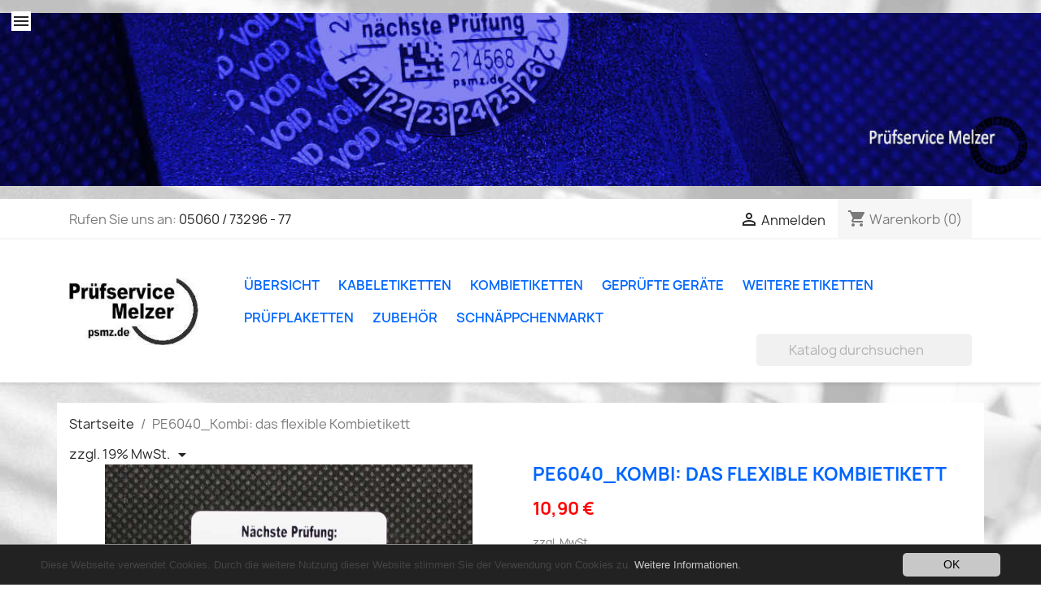

--- FILE ---
content_type: text/html; charset=utf-8
request_url: https://shop.psmz.de/uebersicht/46-47-pe6040kombi-das-flexible-kombietikett.html
body_size: 21308
content:
<!doctype html>
<html lang="de-DE">

  <head>
    
      
  <meta charset="utf-8">


  <meta http-equiv="x-ua-compatible" content="ie=edge">



  <title>PE6040_Kombi: das flexible Kombietikett</title>
  
    
  
  <meta name="description" content="Hierbei handelt es sich um ein hochwertiges Polyetylen Etikett. Es zeichnet sich durch die enorme Flexibilität aus. Durch die Bedruckung mit Harzband ist es Wasserabweisend und weitgehend kratzfest.">
  <meta name="keywords" content="">
        <link rel="canonical" href="https://shop.psmz.de/uebersicht/46-pe6040kombi-das-flexible-kombietikett.html">
    
      
  
  
    <script type="application/ld+json">
  {
    "@context": "https://schema.org",
    "@type": "Organization",
    "name" : "Prüfservice Melzer - DGUV-V3 Etiketten aus dem Herzen Deutschlands",
    "url" : "https://shop.psmz.de/"
         ,"logo": {
        "@type": "ImageObject",
        "url":"https://shop.psmz.de/img/logo-1707755937.jpg"
      }
      }
</script>

<script type="application/ld+json">
  {
    "@context": "https://schema.org",
    "@type": "WebPage",
    "isPartOf": {
      "@type": "WebSite",
      "url":  "https://shop.psmz.de/",
      "name": "Prüfservice Melzer - DGUV-V3 Etiketten aus dem Herzen Deutschlands"
    },
    "name": "PE6040_Kombi: das flexible Kombietikett",
    "url":  "https://shop.psmz.de/uebersicht/46-47-pe6040kombi-das-flexible-kombietikett.html"
  }
</script>


  <script type="application/ld+json">
    {
      "@context": "https://schema.org",
      "@type": "BreadcrumbList",
      "itemListElement": [
                  {
            "@type": "ListItem",
            "position": 1,
            "name": "Startseite",
            "item": "https://shop.psmz.de/"
          },                  {
            "@type": "ListItem",
            "position": 2,
            "name": "PE6040_Kombi: das flexible Kombietikett",
            "item": "https://shop.psmz.de/uebersicht/46-47-pe6040kombi-das-flexible-kombietikett.html#/etiketten_pro_rolle-100"
          }              ]
    }
  </script>
  
  
  
  <script type="application/ld+json">
  {
    "@context": "https://schema.org/",
    "@type": "Product",
    "name": "PE6040_Kombi: das flexible Kombietikett",
    "description": "Hierbei handelt es sich um ein hochwertiges Polyetylen Etikett. Es zeichnet sich durch die enorme Flexibilität aus. Durch die Bedruckung mit Harzband ist es Wasserabweisend und weitgehend kratzfest.",
    "category": "Übersicht",
    "image" :"https://shop.psmz.de/235-home_default/pe6040kombi-das-flexible-kombietikett.jpg",    "sku": "PE6040_Kombi",
    "mpn": "PE6040_Kombi"
        ,
    "brand": {
      "@type": "Brand",
      "name": "Prüfservice Melzer - DGUV-V3 Etiketten aus dem Herzen Deutschlands"
    }
                ,
    "offers": {
      "@type": "Offer",
      "priceCurrency": "EUR",
      "name": "PE6040_Kombi: das flexible Kombietikett",
      "price": "10.9",
      "url": "https://shop.psmz.de/uebersicht/46-47-pe6040kombi-das-flexible-kombietikett.html#/2-etiketten_pro_rolle-100",
      "priceValidUntil": "2026-02-07",
              "image": ["https://shop.psmz.de/234-large_default/pe6040kombi-das-flexible-kombietikett.jpg","https://shop.psmz.de/235-large_default/pe6040kombi-das-flexible-kombietikett.jpg"],
            "sku": "PE6040_Kombi",
      "mpn": "PE6040_Kombi",
                        "availability": "https://schema.org/InStock",
      "seller": {
        "@type": "Organization",
        "name": "Prüfservice Melzer - DGUV-V3 Etiketten aus dem Herzen Deutschlands"
      }
    }
      }
</script>

  
  
    
  

  
    <meta property="og:title" content="PE6040_Kombi: das flexible Kombietikett" />
    <meta property="og:description" content="Hierbei handelt es sich um ein hochwertiges Polyetylen Etikett. Es zeichnet sich durch die enorme Flexibilität aus. Durch die Bedruckung mit Harzband ist es Wasserabweisend und weitgehend kratzfest." />
    <meta property="og:url" content="https://shop.psmz.de/uebersicht/46-47-pe6040kombi-das-flexible-kombietikett.html" />
    <meta property="og:site_name" content="Prüfservice Melzer - DGUV-V3 Etiketten aus dem Herzen Deutschlands" />
        



  <meta name="viewport" content="width=device-width, initial-scale=1">



  <link rel="icon" type="image/vnd.microsoft.icon" href="https://shop.psmz.de/img/favicon.ico?1707755937">
  <link rel="shortcut icon" type="image/x-icon" href="https://shop.psmz.de/img/favicon.ico?1707755937">



   


  <link rel="stylesheet" href="https://shop.psmz.de/themes/classic/assets/css/theme.css" type="text/css" media="all">
  <link rel="stylesheet" href="https://shop.psmz.de/modules/blockreassurance/views/dist/front.css" type="text/css" media="all">
  <link rel="stylesheet" href="https://shop.psmz.de/modules/ps_socialfollow/views/css/ps_socialfollow.css" type="text/css" media="all">
  <link rel="stylesheet" href="https://shop.psmz.de/modules/paypal/views/css/paypal_fo.css" type="text/css" media="all">
  <link rel="stylesheet" href="https://shop.psmz.de/modules/ps_searchbar/ps_searchbar.css" type="text/css" media="all">
  <link rel="stylesheet" href="https://shop.psmz.de/modules/restrictpaymentmethods/views/css/restrictpaymentmethods.css" type="text/css" media="all">
  <link rel="stylesheet" href="https://shop.psmz.de/modules/socialloginfmm//views/css/front.css" type="text/css" media="all">
  <link rel="stylesheet" href="https://shop.psmz.de/modules/customproductdesign/views/css/resizable.css" type="text/css" media="all">
  <link rel="stylesheet" href="https://shop.psmz.de/modules/customproductdesign/views/css/front/cpd_design.css" type="text/css" media="all">
  <link rel="stylesheet" href="https://shop.psmz.de/modules/customproductdesign/views/css/plugins/qtip/jquery.qtip.css" type="text/css" media="all">
  <link rel="stylesheet" href="https://shop.psmz.de/modules/customproductdesign/views/css/plugins/jquery-confirm.css" type="text/css" media="all">
  <link rel="stylesheet" href="https://shop.psmz.de/modules/customproductdesign/views/css/plugins/rangeslider.css" type="text/css" media="all">
  <link rel="stylesheet" href="https://shop.psmz.de/modules/customproductdesign/views/css/custom_product.css" type="text/css" media="all">
  <link rel="stylesheet" href="https://shop.psmz.de/modules/customproductdesign/views/css/design.css" type="text/css" media="all">
  <link rel="stylesheet" href="https://shop.psmz.de/modules/b2bregistration//views/css/front.css" type="text/css" media="all">
  <link rel="stylesheet" href="https://shop.psmz.de/modules/productquotation/views/css/productquote.css" type="text/css" media="all">
  <link rel="stylesheet" href="https://shop.psmz.de/modules/customfields/views/css/customfields_common.css" type="text/css" media="all">
  <link rel="stylesheet" href="https://shop.psmz.de/js/jquery/ui/themes/base/minified/jquery-ui.min.css" type="text/css" media="all">
  <link rel="stylesheet" href="https://shop.psmz.de/js/jquery/ui/themes/base/minified/jquery.ui.theme.min.css" type="text/css" media="all">
  <link rel="stylesheet" href="https://shop.psmz.de/js/jquery/plugins/fancybox/jquery.fancybox.css" type="text/css" media="all">
  <link rel="stylesheet" href="https://shop.psmz.de/modules/priceswitcher/views/css/priceswitcher_fo.css" type="text/css" media="all">
  <link rel="stylesheet" href="https://shop.psmz.de/modules/an_productfields/views/css/front.css" type="text/css" media="all">
  <link rel="stylesheet" href="https://shop.psmz.de/modules/ps_imageslider/css/homeslider.css" type="text/css" media="all">
  <link rel="stylesheet" href="https://shop.psmz.de/modules/customproductdesign/views/css/custom_design.css" type="text/css" media="all">
  <link rel="stylesheet" href="https://shop.psmz.de/modules/customproductdesign/views/css/product_editor.css" type="text/css" media="all">
  <link rel="stylesheet" href="https://shop.psmz.de/themes/PSMZClassicChild/assets/css/custom.css" type="text/css" media="all">




  

  <script type="text/javascript">
        var ajax_controller = "https:\/\/shop.psmz.de\/checkout-fields?ajax=1";
        var btGdr = {"conversionId":"G-5ZRQ7WEDZN","page_type":"product","hasRemarketingData":true,"remarketingTag":"{\"ecomm_prodid\":\"PR\\u00dcFSERVICE MELZERDE46\",\"ecomm_pagetype\":\"product\",\"ecomm_totalvalue\":\"12.97\",\"ecomm_category\":\"\\u00dcbersicht\",\"isSaleItem\":\"false\",\"user_id\":\"624506\"}","ajaxUrl":"https:\/\/shop.psmz.de\/module\/gremarketing\/ajax","token":"adbdfd254df31091df283777d3fba75a"};
        var checkout_label = "Checkout";
        var controller = "product";
        var controller_link = "https:\/\/shop.psmz.de\/b2b-customer-create";
        var create_account = "Jetzt k\u00f6nnen Sie ein Konto als B2B erstellen";
        var is_required_label = " is required";
        var normal_form = 0;
        var prestashop = {"cart":{"products":[],"totals":{"total":{"type":"total","label":"Gesamt","amount":0,"value":"0,00\u00a0\u20ac"},"total_including_tax":{"type":"total","label":"Gesamt (inkl. 19% MwSt.)","amount":0,"value":"0,00\u00a0\u20ac"},"total_excluding_tax":{"type":"total","label":"Gesamtpreis zzgl. 19% MwSt.","amount":0,"value":"0,00\u00a0\u20ac"}},"subtotals":{"products":{"type":"products","label":"Zwischensumme","amount":0,"value":"0,00\u00a0\u20ac"},"discounts":null,"shipping":{"type":"shipping","label":"Versand","amount":0,"value":""},"tax":{"type":"tax","label":"Steuers\u00e4tze","amount":0,"value":"0,00\u00a0\u20ac"}},"products_count":0,"summary_string":"0 Artikel","vouchers":{"allowed":1,"added":[]},"discounts":[],"minimalPurchase":25,"minimalPurchaseRequired":"Mindestbestellwert f\u00fcr diese Bestellung ist 25,00\u00a0\u20ac (zzgl. 19% MwSt.). Aktuell betr\u00e4gt er nur 0,00\u00a0\u20ac (zzgl. MwSt.)."},"currency":{"id":1,"name":"Euro","iso_code":"EUR","iso_code_num":"978","sign":"\u20ac"},"customer":{"lastname":null,"firstname":null,"email":null,"birthday":null,"newsletter":null,"newsletter_date_add":null,"optin":null,"website":null,"company":null,"siret":null,"ape":null,"is_logged":false,"gender":{"type":null,"name":null},"addresses":[]},"country":{"id_zone":1,"id_currency":1,"call_prefix":49,"iso_code":"DE","active":"1","contains_states":"0","need_identification_number":"0","need_zip_code":"1","zip_code_format":"NNNNN","display_tax_label":"1","name":"Deutschland","id":1},"language":{"name":"Deutsch (German)","iso_code":"de","locale":"de-DE","language_code":"de","active":"1","is_rtl":"0","date_format_lite":"d.m.Y","date_format_full":"d.m.Y H:i:s","id":1},"page":{"title":"","canonical":"https:\/\/shop.psmz.de\/uebersicht\/46-pe6040kombi-das-flexible-kombietikett.html","meta":{"title":"PE6040_Kombi: das flexible Kombietikett","description":"Hierbei handelt es sich um ein hochwertiges Polyetylen Etikett. Es zeichnet sich durch die enorme Flexibilit\u00e4t aus. Durch die Bedruckung mit Harzband ist es Wasserabweisend und weitgehend kratzfest.","keywords":"","robots":"index"},"page_name":"product","body_classes":{"lang-de":true,"lang-rtl":false,"country-DE":true,"currency-EUR":true,"layout-full-width":true,"page-product":true,"tax-display-enabled":true,"page-customer-account":false,"product-id-46":true,"product-PE6040_Kombi: das flexible Kombietikett":true,"product-id-category-2":true,"product-id-manufacturer-0":true,"product-id-supplier-0":true,"product-available-for-order":true},"admin_notifications":[],"password-policy":{"feedbacks":{"0":"Sehr schwach","1":"Schwach","2":"Durchschnitt","3":"Stark","4":"Sehr stark","Straight rows of keys are easy to guess":"Nebeneinander liegende Tastenreihen sind leicht zu erraten","Short keyboard patterns are easy to guess":"Kurze Tastatur-Muster sind leicht zu erraten","Use a longer keyboard pattern with more turns":"Verwenden Sie ein l\u00e4ngeres Tastatur-Muster mit mehr Zuf\u00e4llen","Repeats like \"aaa\" are easy to guess":"Wiederholungen wie \u201eaaa\u201c sind leicht zu erraten","Repeats like \"abcabcabc\" are only slightly harder to guess than \"abc\"":"Wiederholungen wie \u201eabcabcabc\u201c sind nur etwas schwerer zu erraten als \u201eabc\u201c","Sequences like abc or 6543 are easy to guess":"Sequenzen wie \u201eabc\u201c oder \u201e6543\u201c sind leicht zu erraten","Recent years are easy to guess":"Aktuelle Jahre sind leicht zu erraten","Dates are often easy to guess":"Datumsangaben sind oft leicht zu erraten","This is a top-10 common password":"Dies ist ein g\u00e4ngiges Top-10-Passwort","This is a top-100 common password":"Dies ist ein g\u00e4ngiges Top-100-Passwort","This is a very common password":"Dies ist ein sehr g\u00e4ngiges Passwort","This is similar to a commonly used password":"Dies \u00e4hnelt einem g\u00e4ngigen Passwort","A word by itself is easy to guess":"Ein einzelnes Wort ist leicht zu erraten","Names and surnames by themselves are easy to guess":"Vor- und Nachnamen sind leicht zu erraten","Common names and surnames are easy to guess":"G\u00e4ngige Vor- und Nachnamen sind leicht zu erraten","Use a few words, avoid common phrases":"Verwenden Sie mehrere W\u00f6rter, vermeiden Sie g\u00e4ngige Ausdr\u00fccke.","No need for symbols, digits, or uppercase letters":"Symbole, Ziffern oder Gro\u00dfbuchstaben sind nicht notwendig","Avoid repeated words and characters":"Vermeiden Sie Wort- und Zeichenwiederholungen","Avoid sequences":"Vermeiden Sie Sequenzen","Avoid recent years":"Vermeiden Sie aktuelle Jahreszahlen","Avoid years that are associated with you":"Vermeiden Sie Jahreszahlen, die mit Ihnen in Verbindung gebracht werden k\u00f6nnen","Avoid dates and years that are associated with you":"Vermeiden Sie Datums- und Jahresangaben, die mit Ihnen in Verbindung gebracht werden k\u00f6nnen","Capitalization doesn't help very much":"Gro\u00dfschreibung ist nicht sehr hilfreich","All-uppercase is almost as easy to guess as all-lowercase":"Gro\u00dfschreibung ist fast genau so leicht zu erraten wie Kleinschreibung","Reversed words aren't much harder to guess":"Umgekehrte W\u00f6rter sind nicht viel schwerer zu erraten","Predictable substitutions like '@' instead of 'a' don't help very much":"Vorhersehbare Ersetzungen wie \u201e@\u201c anstelle von \u201ea\u201c helfen nicht viel","Add another word or two. Uncommon words are better.":"Erg\u00e4nzen Sie ein oder zwei W\u00f6rter. Selten gebrauchte W\u00f6rter sind besser."}}},"shop":{"name":"Pr\u00fcfservice Melzer - DGUV-V3 Etiketten aus dem Herzen Deutschlands","logo":"https:\/\/shop.psmz.de\/img\/logo-1707755937.jpg","stores_icon":"https:\/\/shop.psmz.de\/img\/logo_stores.png","favicon":"https:\/\/shop.psmz.de\/img\/favicon.ico"},"core_js_public_path":"\/themes\/","urls":{"base_url":"https:\/\/shop.psmz.de\/","current_url":"https:\/\/shop.psmz.de\/uebersicht\/46-47-pe6040kombi-das-flexible-kombietikett.html","shop_domain_url":"https:\/\/shop.psmz.de","img_ps_url":"https:\/\/shop.psmz.de\/img\/","img_cat_url":"https:\/\/shop.psmz.de\/img\/c\/","img_lang_url":"https:\/\/shop.psmz.de\/img\/l\/","img_prod_url":"https:\/\/shop.psmz.de\/img\/p\/","img_manu_url":"https:\/\/shop.psmz.de\/img\/m\/","img_sup_url":"https:\/\/shop.psmz.de\/img\/su\/","img_ship_url":"https:\/\/shop.psmz.de\/img\/s\/","img_store_url":"https:\/\/shop.psmz.de\/img\/st\/","img_col_url":"https:\/\/shop.psmz.de\/img\/co\/","img_url":"https:\/\/shop.psmz.de\/themes\/classic\/assets\/img\/","css_url":"https:\/\/shop.psmz.de\/themes\/classic\/assets\/css\/","js_url":"https:\/\/shop.psmz.de\/themes\/classic\/assets\/js\/","pic_url":"https:\/\/shop.psmz.de\/upload\/","theme_assets":"https:\/\/shop.psmz.de\/themes\/classic\/assets\/","theme_dir":"https:\/\/shop.psmz.de\/themes\/PSMZClassicChild\/","child_theme_assets":"https:\/\/shop.psmz.de\/themes\/PSMZClassicChild\/assets\/","child_img_url":"https:\/\/shop.psmz.de\/themes\/PSMZClassicChild\/assets\/img\/","child_css_url":"https:\/\/shop.psmz.de\/themes\/PSMZClassicChild\/assets\/css\/","child_js_url":"https:\/\/shop.psmz.de\/themes\/PSMZClassicChild\/assets\/js\/","pages":{"address":"https:\/\/shop.psmz.de\/adresse","addresses":"https:\/\/shop.psmz.de\/adressen","authentication":"https:\/\/shop.psmz.de\/anmeldung","manufacturer":"https:\/\/shop.psmz.de\/Marken","cart":"https:\/\/shop.psmz.de\/warenkorb","category":"https:\/\/shop.psmz.de\/index.php?controller=category","cms":"https:\/\/shop.psmz.de\/index.php?controller=cms","contact":"https:\/\/shop.psmz.de\/kontakt","discount":"https:\/\/shop.psmz.de\/Rabatt","guest_tracking":"https:\/\/shop.psmz.de\/auftragsverfolgung-gast","history":"https:\/\/shop.psmz.de\/bestellungsverlauf","identity":"https:\/\/shop.psmz.de\/profil","index":"https:\/\/shop.psmz.de\/","my_account":"https:\/\/shop.psmz.de\/mein-Konto","order_confirmation":"https:\/\/shop.psmz.de\/bestellbestatigung","order_detail":"https:\/\/shop.psmz.de\/index.php?controller=order-detail","order_follow":"https:\/\/shop.psmz.de\/bestellverfolgung","order":"https:\/\/shop.psmz.de\/Bestellung","order_return":"https:\/\/shop.psmz.de\/index.php?controller=order-return","order_slip":"https:\/\/shop.psmz.de\/bestellschein","pagenotfound":"https:\/\/shop.psmz.de\/seite-nicht-gefunden","password":"https:\/\/shop.psmz.de\/passwort-zuruecksetzen","pdf_invoice":"https:\/\/shop.psmz.de\/index.php?controller=pdf-invoice","pdf_order_return":"https:\/\/shop.psmz.de\/index.php?controller=pdf-order-return","pdf_order_slip":"https:\/\/shop.psmz.de\/index.php?controller=pdf-order-slip","prices_drop":"https:\/\/shop.psmz.de\/angebote","product":"https:\/\/shop.psmz.de\/index.php?controller=product","registration":"https:\/\/shop.psmz.de\/index.php?controller=registration","search":"https:\/\/shop.psmz.de\/suche","sitemap":"https:\/\/shop.psmz.de\/Sitemap","stores":"https:\/\/shop.psmz.de\/shops","supplier":"https:\/\/shop.psmz.de\/lieferant","new_products":"https:\/\/shop.psmz.de\/neue-artikel","brands":"https:\/\/shop.psmz.de\/Marken","register":"https:\/\/shop.psmz.de\/index.php?controller=registration","order_login":"https:\/\/shop.psmz.de\/Bestellung?login=1"},"alternative_langs":[],"actions":{"logout":"https:\/\/shop.psmz.de\/?mylogout="},"no_picture_image":{"bySize":{"small_default":{"url":"https:\/\/shop.psmz.de\/default-small_default\/.jpg","width":98,"height":98},"cart_default":{"url":"https:\/\/shop.psmz.de\/default-cart_default\/.jpg","width":125,"height":125},"home_default":{"url":"https:\/\/shop.psmz.de\/default-home_default\/.jpg","width":250,"height":250},"medium_default":{"url":"https:\/\/shop.psmz.de\/default-medium_default\/.jpg","width":452,"height":452},"large_default":{"url":"https:\/\/shop.psmz.de\/default-large_default\/.jpg","width":800,"height":800}},"small":{"url":"https:\/\/shop.psmz.de\/default-small_default\/.jpg","width":98,"height":98},"medium":{"url":"https:\/\/shop.psmz.de\/default-home_default\/.jpg","width":250,"height":250},"large":{"url":"https:\/\/shop.psmz.de\/default-large_default\/.jpg","width":800,"height":800},"legend":""}},"configuration":{"display_taxes_label":true,"display_prices_tax_incl":false,"is_catalog":false,"show_prices":true,"opt_in":{"partner":false},"quantity_discount":{"type":"discount","label":"Rabatt auf St\u00fcckzahl"},"voucher_enabled":1,"return_enabled":1},"field_required":[],"breadcrumb":{"links":[{"title":"Startseite","url":"https:\/\/shop.psmz.de\/"},{"title":"PE6040_Kombi: das flexible Kombietikett","url":"https:\/\/shop.psmz.de\/uebersicht\/46-47-pe6040kombi-das-flexible-kombietikett.html#\/etiketten_pro_rolle-100"}],"count":2},"link":{"protocol_link":"https:\/\/","protocol_content":"https:\/\/"},"time":1769200800,"static_token":"adbdfd254df31091df283777d3fba75a","token":"1a455a33e7d454d9d3ee0ab6ed3d9cdb","debug":false};
        var ps_version = "8.1.7";
        var psr_icon_color = "#F19D76";
        var register_as_b2b = "Registrieren Sie sich als B2B";
        var site_key = "";
      </script>  



<!-- ###Begin: Datechschutzwidget### -->
  


   	<script async src="https://www.googletagmanager.com/gtag/js?id=G-5ZRQ7WEDZN"></script>

<script async src="https://www.googletagmanager.com/gtag/js?id=G-5ZRQ7WEDZN"></script>
<script>
  window.dataLayer = window.dataLayer || [];
  function gtag(){dataLayer.push(arguments);}
  gtag('js', new Date());
  gtag(
    'config',
    'G-5ZRQ7WEDZN',
    {
      'debug_mode':false
      , 'anonymize_ip': true                }
  );
</script>

	
<script>
//<![CDATA[
var ps_version = parseFloat("8.1.7");
var id_currency = parseInt("1");
var isLogged = "0";
var design_controller = "https://shop.psmz.de/module/customproductdesign/customized";
var design_handler = "https://shop.psmz.de/designer";
var cart_link = "https://shop.psmz.de/warenkorb?action=show";
var handle = "/modules/customproductdesign/views/img/rot.png";
var print_ico = "/modules/customproductdesign/views/img/print.png";
var basket_ico = "/modules/customproductdesign/views/img/basket.png";
var cimg_dir = "/modules/customproductdesign/views/img/";
var cpd_img_path = "/modules/customproductdesign/views/img/";

/* labels */
var minimum_qty = "Bitte fügen Sie der Liste ein Design hinzu";
var add_to_cart_label = "in den Warenkorb legen";
var continue_label = "Setzen Sie Ihren Einkauf fort";
var proceed_label = "Fahren Sie mit der Kasse fort.";
var _size_label = "Größe";
var _name_label = "Text";
var _number_label = "Number";
var _none_label = "keiner";
var delete_label = "Löschen";
var no_label = "Nein  ";
var yes_label = "Ja";
var current_label = "Aktuelle zurücksetzen";
var all_label = "Alles zurücksetzen";
var cancel_label = "Stornieren  ";
var _deploy_label = "Deploy";
var reset_label = "Anpassung zurücksetzen";
var reset_text_label = "Bitte wählen Sie die zurückzusetzen den Anpassungen aus.";
var reset_all_label = "Setzen Sie alle Ihre Anpassung zurück";
var reset_label_and_deploy_template = "Das aktuelle Design verlassen und dieses bereitstellen?";
var reset_current_label = "Aktive Anpassung zurücksetzen?";
var error_label = "Error!!";
var delete_para = "Möchten Sie dies löschen?";
var loading_label = "Laden, bitte warten......";
var empty_design_label = "Bitte passen Sie zuerst das Design an.";
var delete_design_label = "Anpassung erfolgreich gelöscht.";
var preview_label = "Vorschau";
var close_label = "Schließe";
var printmaterial_label = "Wählen Sie \"Druckmaterial\"";
var first_design_label_l = "Bitte Design hinzufügen";
var first_design_label_r = "zuerst, um fortzufahren";

/*watermark*/
var cpd_watermark_text = "Prüfservice Melzer - DGUV-V3 Etiketten made in Hannover";
var cpd_watermark_textclr = "#333333";
var cpd_watermark_size = parseInt("50");
var cpd_watermark_active = parseInt("1");

/* cpd default settings*/
var DEFAULT_CUSTOM_COLOR = "#000000";
var DEFAULT_CUSTOM_FONT = "Arial";
var CPD_MATERIALS_MANDATORY = parseInt("0");
//]]>
</script>



    
  <meta property="og:type" content="product">
      <meta property="og:image" content="https://shop.psmz.de/235-large_default/pe6040kombi-das-flexible-kombietikett.jpg">
  
      <meta property="product:pretax_price:amount" content="10.9">
    <meta property="product:pretax_price:currency" content="EUR">
    <meta property="product:price:amount" content="10.9">
    <meta property="product:price:currency" content="EUR">
    
  </head>

  <body id="product" class="lang-de country-de currency-eur layout-full-width page-product tax-display-enabled product-id-46 product-pe6040_kombi--das-flexible-kombietikett product-id-category-2 product-id-manufacturer-0 product-id-supplier-0 product-available-for-order">

    
      
    

    <main>
      
              

      <header id="header">
        
          

 
<!-- ###Begin: Menu Bar### -->
<div id="slide-out" class="sidenav">    
    <li><a href="https://psmz.de/index.php?id=1" class="collapsible-header waves-effect waves-blue" style="color: white"><i class="material-icons">home</i>Startseite</a></li>
    <li><div class="divider"></div></li>
    <li><a href="https://onedn.de/" class="waves-effect waves-blue">One Device Number - #OneDN</a></li>
	<li>
		<ul class="collapsible collapsible-accordion">
			<li><span class="collapsible-header waves-effect waves-blue">Unsere DGUV-V3 Messungen</span>
				<div class="collapsible-body">
					<ul>
						<li><a href="https://psmz.de/was-sind-dguv-v3-komfortmessungen/" class="waves-effect waves-blue">Was sind Komfortmessungen?</a></li>
						<li><a href="https://psmz.de/unsere-economy-messungen/" class="waves-effect waves-blue">Unsere Economy Messungen</a></li>
						<li><a href="https://psmz.de/dguv-v3-selbst-messen-leicht-gemacht/" class="waves-effect waves-blue">DGUV-V3 Selbst messen</a></li>
						<li><a href="https://psmz.de/dguv-v3-pruefgeraete-mieten/" class="waves-effect waves-blue">Mietservice DGUV-V3 Prüfgeräte</a></li>
						<li><a href="https://psmz.de/preisliste/" class="waves-effect waves-blue">Preisliste Messungen</a></li>
					</ul>
				</div>
			</li>
		</ul>
	</li>
	<li>
		<ul class="collapsible collapsible-accordion">
			<li>
				<span class="collapsible-header waves-effect waves-blue">Individuelle Prüfkennzeichnungen</span>
				<div class="collapsible-body">
					<ul>
						<li><a href="https://psmz.de/individuelle-pruefkennzeichungen/" class="waves-effect waves-blue">Individuelle Prüfkennzeichnungen</a></li>
						<li><a href="https://psmz.de/kabelkennzeichnungen/" class="waves-effect waves-blue">Kabelkennzeichnungen</a></li>
						<li><a href="https://psmz.de/unsere-kombietiketten/" class="waves-effect waves-blue">Unsere Kombietiketten</a></li>
						<li><a href="https://psmz.de/geraete-inventarkennzeichnungen/" class="waves-effect waves-blue">Inventar/Sicherheitsetiketten</a></li>
						<li><a href="https://psmz.de/pruefplaketten-pruefsiegel/" class="waves-effect waves-blue">Prüfplaketten und Prüfsiegel</a></li>
						<li><a href="https://psmz.de/zubehoer-dguv-v3-messungen/" class="waves-effect waves-blue">Zubehör zu DGUV-V3 Messungen</a></li>
						<li><a href="https://psmz.de/kleine-etikettenfiebel/" class="waves-effect waves-blue">Kleine Etikettenfibel</a></li>
					</ul>
				</div>
			</li>
		</ul>
	</li>
		<li>
			<ul class="collapsible collapsible-accordion">
				<li><span class="collapsible-header waves-effect waves-blue">Infos zu DGUV-V3 Prüfungen</span><div class="collapsible-body">
					<ul>
						<li><a href="https://psmz.de/dguv-v3-verstaendlich-erklaert/" class="waves-effect waves-blue">DGUV-V3 - verständlich erklärt</a></li>
						<li><a href="https://psmz.de/pruefablauf-einer-dguv-v3-messung-so-sollte-es-sein/" class="waves-effect waves-blue">Prüfablauf - so sollte es sein</a></li>
						<li><a href="https://psmz.de/gesetze-und-verordnungen-bezueglich-dguv-v3-messungen/" class="waves-effect waves-blue">Gesetze und Verordnungen</a></li>
						<li><a href="https://psmz.de/din-und-eu-normen-fuer-dguv-v3-messungen/" class="waves-effect waves-blue">DIN und EU - Normen zur DGUV-V3</a></li>
						<li><a href="https://psmz.de/dguv-v3-dokumentation-aber-bitte-rechtssicher/" class="waves-effect waves-blue">Rechtssichere Dokumentationen</a></li>
					</ul>
				</div>
			</li>
		</ul>
	</li>
	<li>
		<ul class="collapsible collapsible-accordion">
			<li>
				<span class="collapsible-header waves-effect waves-blue">Unternehmen</span>
				<div class="collapsible-body">
					<ul>
						<li><a href="https://psmz.de/ueber-uns-pruefservice-melzer-der-hannoveraner-dguv-pruefer/" class="waves-effect waves-blue">Über uns</a></li>
						<li><a href="https://psmz.de/jobs/" class="waves-effect waves-blue">Jobs</a></li>
						<li><a href="https://psmz.de/datenschutz/" class="waves-effect waves-blue">Datenschutz</a></li>
					</ul>
				</div>
			</li>
		</ul>
	</li>
	<li><a href="https://shop.psmz.de/2-startseite" target="shop.psmz.de" class="waves-effect waves-blue">Webshop</a></li>
</div>

<a href="#" data-target="slide-out" class="sidenav-trigger"><i class="material-icons">menu</i></a>

<!-- ###End: Menu Bar### -->  


  <div class="header-banner">
    
	<img src="https://psmz.de/fileadmin/user_upload/Bilder/Static/Banner/Website_Banner_Webshop.jpg" style="width:100%" alt="Website_Banner Kabeletikett Prüfplakette Prüfsiegel psmz.de DGUV DGUV-V3 industrie ausrüster Geräte Geratetest E-Check Elektro Elektronik">
  </div>



  <nav class="header-nav">
    <div class="container">
      <div class="row">
        <div class="hidden-sm-down">
          <div class="col-md-5 col-xs-12">
            <div id="_desktop_contact_link">
  <div id="contact-link">
                Rufen Sie uns an: <a href='tel:05060/73296-77'>05060 / 73296 - 77</a>
      </div>
</div>

          </div>
          <div class="col-md-7 right-nav">
              <div id="_desktop_user_info">
  <div class="user-info">
          <a
        href="https://shop.psmz.de/anmeldung?back=https%3A%2F%2Fshop.psmz.de%2Fuebersicht%2F46-47-pe6040kombi-das-flexible-kombietikett.html"
        title="Anmelden zu Ihrem Kundenbereich"
        rel="nofollow"
      >
        <i class="material-icons">&#xE7FF;</i>
        <span class="hidden-sm-down">Anmelden</span>
      </a>
      </div>
</div>
<div id="_desktop_cart">
  <div class="blockcart cart-preview inactive" data-refresh-url="//shop.psmz.de/module/ps_shoppingcart/ajax">
    <div class="header">
              <i class="material-icons shopping-cart" aria-hidden="true">shopping_cart</i>
        <span class="hidden-sm-down">Warenkorb</span>
        <span class="cart-products-count">(0)</span>
          </div>
  </div>
</div>

          </div>
        </div>
        <div class="hidden-md-up text-sm-center mobile">
          <div class="float-xs-left" id="menu-icon">
            <i class="material-icons d-inline">&#xE5D2;</i>
          </div>
          <div class="float-xs-right" id="_mobile_cart"></div>
          <div class="float-xs-right" id="_mobile_user_info"></div>
          <div class="top-logo" id="_mobile_logo"></div>
          <div class="clearfix"></div>
        </div>
      </div>
    </div>
  </nav>



  <div class="header-top">
    <div class="container">
       <div class="row">
        <div class="col-md-2 hidden-sm-down" id="_desktop_logo">
                                    
  <a href="https://shop.psmz.de/">
    <img
      class="logo img-fluid"
      src="https://shop.psmz.de/img/logo-1707755937.jpg"
      alt="Prüfservice Melzer - DGUV-V3 Etiketten aus dem Herzen Deutschlands"
      width="200"
      height="104">
  </a>

                              </div>
        <div class="header-top-right col-md-10 col-sm-12 position-static">
          

<div class="menu js-top-menu position-static hidden-sm-down" id="_desktop_top_menu">
    
          <ul class="top-menu" id="top-menu" data-depth="0">
                    <li class="link" id="lnk-ubersicht">
                          <a
                class="dropdown-item"
                href="https://shop.psmz.de/2-startseite" data-depth="0"
                              >
                                Übersicht
              </a>
                          </li>
                    <li class="category" id="category-3">
                          <a
                class="dropdown-item"
                href="https://shop.psmz.de/3-kabeletiketten" data-depth="0"
                              >
                                Kabeletiketten
              </a>
                          </li>
                    <li class="category" id="category-11">
                          <a
                class="dropdown-item"
                href="https://shop.psmz.de/11-kombietiketten" data-depth="0"
                              >
                                Kombietiketten
              </a>
                          </li>
                    <li class="category" id="category-15">
                          <a
                class="dropdown-item"
                href="https://shop.psmz.de/15-gepruefte-geraete" data-depth="0"
                              >
                                Geprüfte Geräte
              </a>
                          </li>
                    <li class="category" id="category-6">
                          <a
                class="dropdown-item"
                href="https://shop.psmz.de/6-inventar-sicherheitsetiketten" data-depth="0"
                              >
                                Weitere Etiketten
              </a>
                          </li>
                    <li class="category" id="category-12">
                          <a
                class="dropdown-item"
                href="https://shop.psmz.de/12-pruefplaketten" data-depth="0"
                              >
                                Prüfplaketten
              </a>
                          </li>
                    <li class="category" id="category-9">
                          <a
                class="dropdown-item"
                href="https://shop.psmz.de/9-zubehoer" data-depth="0"
                              >
                                Zubehör
              </a>
                          </li>
                    <li class="category" id="category-14">
                          <a
                class="dropdown-item"
                href="https://shop.psmz.de/14-schnaeppchenmarkt" data-depth="0"
                              >
                                Schnäppchenmarkt
              </a>
                          </li>
              </ul>
    
    <div class="clearfix"></div>
</div>
<!-- Block search module TOP -->
<div id="search_widget" class="search-widget" data-search-controller-url="//shop.psmz.de/suche">
	<form method="get" action="//shop.psmz.de/suche">
		<input type="hidden" name="controller" value="search">
		<input type="text" name="s" value="" placeholder="Katalog durchsuchen" aria-label="Suche">
		<button type="submit">
			<i class="material-icons search">&#xE8B6;</i>
      <span class="hidden-xl-down">Suche</span>
		</button>
	</form>
</div>
<!-- /Block search module TOP -->

        </div>
      </div>
      <div id="mobile_top_menu_wrapper" class="row hidden-md-up" style="display:none;">
        <div class="js-top-menu mobile" id="_mobile_top_menu"></div>
        <div class="js-top-menu-bottom">
          <div id="_mobile_currency_selector"></div>
          <div id="_mobile_language_selector"></div>
          <div id="_mobile_contact_link"></div>
        </div>
      </div>
    </div>
  </div>
  

        
      </header>

      <section id="wrapper">
        
          
<aside id="notifications">
  <div class="notifications-container container">
    
    
    
      </div>
</aside>
        

        
        <div class="container">
          
            <nav data-depth="2" class="breadcrumb">
  <ol>
    
              
          <li>
                          <a href="https://shop.psmz.de/"><span>Startseite</span></a>
                      </li>
        
              
          <li>
                          <span>PE6040_Kombi: das flexible Kombietikett</span>
                      </li>
        
          
  </ol>
</nav>
          

          <div class="row">
            

            
  <div id="content-wrapper" class="js-content-wrapper col-xs-12">
    <div class="priceswitcher_block" style="display:inline-block; ">
      <div class="priceswitcher-selector-wrapper">
      <div class="priceswitcher-selector dropdown js-dropdown">
        <button data-toggle="dropdown" class="btn-unstyle" aria-haspopup="true" aria-expanded="false" aria-label="Priceswitcher Dropdown">
          <span class="expand-more">zzgl. 19% MwSt.</span>
          <i class="material-icons expand-more">&#xE5C5;</i>
        </button>
        <ul class="dropdown-menu" aria-labelledby="priceswitcher-selector-label">
            <li  class="current" >
              <a href="#" class="priceswitcher_tax_excl dropdown-item" data-code="1">zzgl. 19% MwSt.</a>
            </li>
            <li >
              <a href="#" class="priceswitcher_tax_excl dropdown-item" data-code="0">inkl. 19% MwSt.</a>
            </li>
        </ul>
                </div>
    </div>
  </div>
<script type="application/javascript">
  window.addEventListener('DOMContentLoaded', function() {
    var priceswitcherAjaxPath = 'https://shop.psmz.de/module/priceswitcher/ajax?token=adbdfd254df31091df283777d3fba75a';
    var current_location = document.location.href;

    window.onload=function() {
      $('.zconsole_log').text(current_location);
      if ($('#priceswitcher-modal').length) {
        $('#priceswitcher-modal').modal('show');
        $('body').on('click', 'button#priceswitcher_tax_excl', function(e) {
          e.preventDefault();
          $.post(priceswitcherAjaxPath, {tax_excl: $(this).data('code')},
                  function (data) {
                    if (data.result == 1) {
                      document.location.reload();
                    }
                  },
                  'json'
          );
        });
      }

      $('body').on('click',
            '.priceswitcher_block a.priceswitcher_tax_excl',
            function(e) {
              e.preventDefault();
              e.stopPropagation();
              $.post(
                      priceswitcherAjaxPath, {tax_excl: $(this).data('code')},
              function (data) {
                if (data.result == 1) {
                  document.location = current_location;
                  document.location.reload();
                }
              },
              'json'
            );
      });
    }
  });
</script>

    

  <section id="main">
    <meta content="https://shop.psmz.de/uebersicht/46-47-pe6040kombi-das-flexible-kombietikett.html#/2-etiketten_pro_rolle-100">

    <div class="row product-container js-product-container">
      <div class="col-md-6">
        
          <section class="page-content" id="content">
            
              
    <ul class="product-flags js-product-flags">
            </ul>


              
                <div class="images-container js-images-container">
  
    <div class="product-cover">
              <picture>
                              <img
            class="js-qv-product-cover img-fluid"
            src="https://shop.psmz.de/235-large_default/pe6040kombi-das-flexible-kombietikett.jpg"
                          alt="PE6040_Kombi: das flexible Kombietikett"
              title="PE6040_Kombi: das flexible Kombietikett"
                        loading="lazy"
            width="800"
            height="800"
          >
        </picture>
        <div class="layer hidden-sm-down" data-toggle="modal" data-target="#product-modal">
          <i class="material-icons zoom-in">search</i>
        </div>
          </div>
  

  
    <div class="js-qv-mask mask">
      <ul class="product-images js-qv-product-images">
                  <li class="thumb-container js-thumb-container">
            <picture>
                                          <img
                class="thumb js-thumb "
                data-image-medium-src="https://shop.psmz.de/234-medium_default/pe6040kombi-das-flexible-kombietikett.jpg"
                data-image-medium-sources="{&quot;jpg&quot;:&quot;https:\/\/shop.psmz.de\/234-medium_default\/pe6040kombi-das-flexible-kombietikett.jpg&quot;}"                data-image-large-src="https://shop.psmz.de/234-large_default/pe6040kombi-das-flexible-kombietikett.jpg"
                data-image-large-sources="{&quot;jpg&quot;:&quot;https:\/\/shop.psmz.de\/234-large_default\/pe6040kombi-das-flexible-kombietikett.jpg&quot;}"                src="https://shop.psmz.de/234-small_default/pe6040kombi-das-flexible-kombietikett.jpg"
                                  alt="PE6040_Kombi: das flexible Kombietikett"
                  title="PE6040_Kombi: das flexible Kombietikett"
                                loading="lazy"
                width="98"
                height="98"
              >
            </picture>
          </li>
                  <li class="thumb-container js-thumb-container">
            <picture>
                                          <img
                class="thumb js-thumb  selected js-thumb-selected "
                data-image-medium-src="https://shop.psmz.de/235-medium_default/pe6040kombi-das-flexible-kombietikett.jpg"
                data-image-medium-sources="{&quot;jpg&quot;:&quot;https:\/\/shop.psmz.de\/235-medium_default\/pe6040kombi-das-flexible-kombietikett.jpg&quot;}"                data-image-large-src="https://shop.psmz.de/235-large_default/pe6040kombi-das-flexible-kombietikett.jpg"
                data-image-large-sources="{&quot;jpg&quot;:&quot;https:\/\/shop.psmz.de\/235-large_default\/pe6040kombi-das-flexible-kombietikett.jpg&quot;}"                src="https://shop.psmz.de/235-small_default/pe6040kombi-das-flexible-kombietikett.jpg"
                                  alt="PE6040_Kombi: das flexible Kombietikett"
                  title="PE6040_Kombi: das flexible Kombietikett"
                                loading="lazy"
                width="98"
                height="98"
              >
            </picture>
          </li>
              </ul>
    </div>
  

</div>
              
              <div class="scroll-box-arrows">
                <i class="material-icons left">&#xE314;</i>
                <i class="material-icons right">&#xE315;</i>
              </div>

            
          </section>
        
        </div>
        <div class="col-md-6">
          
            
              <h1 class="h1">PE6040_Kombi: das flexible Kombietikett</h1>
            
          
          
              <div class="product-prices js-product-prices">
    
          

    
      <div
        class="product-price h5 ">

        <div class="current-price">
          <span class='current-price-value' content="12.97">
                                      10,90 €
                      </span>

                  </div>

        
                  
      </div>
    

    
          

    
          

    
            

    
<span 
    class="js-an-pf-original-prices an-pf-original-prices" 
    data-price_amount="10.9"></span>



    <div class="tax-shipping-delivery-label">
              zzgl. MwSt.
            
      
                                          </div>
  </div>
          
		  
<div class="product-actions js-product-actions">
            <form action="https://shop.psmz.de/warenkorb" method="post" id="add-to-cart-or-refresh">
				  <input type="hidden" name="token" value="adbdfd254df31091df283777d3fba75a">
                  <input type="hidden" name="id_product" value="46" id="product_page_product_id">
                  <input type="hidden" name="id_customization" value="0" id="product_customization_id" class="js-product-customization-id">
		  

			
				<div class="product-variants js-product-variants">
          <div class="clearfix product-variants-item">
      <span class="control-label">Etiketten/Rolle: 
                      100                                                                                                                              </span>
              <select
          class="form-control form-control-select"
          id="group_7"
          aria-label="Etiketten/Rolle"
          data-product-attribute="7"
          name="group[7]">
                      <option value="2" title="100" selected="selected">100</option>
                      <option value="3" title="200">200</option>
                      <option value="5" title="250">250</option>
                      <option value="4" title="300">300</option>
                      <option value="6" title="400">400</option>
                      <option value="7" title="500">500</option>
                  </select>
          </div>
      </div>
			
			
			
              <div id="product-description-short-46" class="product-description"><p>Hierbei handelt es sich um ein hochwertiges Polyetylen Etikett. Es zeichnet sich durch die enorme Flexibilität aus. Durch die Bedruckung mit Harzband ist es Wasserabweisend und weitgehend kratzfest.</p></div>
            
			
		  
			<div class="product-additional-info js-product-additional-info">
  

      <div class="social-sharing">
      <span>Teilen</span>
      <ul>
                  <li class="facebook icon-gray"><a href="https://www.facebook.com/sharer.php?u=https%3A%2F%2Fshop.psmz.de%2Fuebersicht%2F46-pe6040kombi-das-flexible-kombietikett.html" class="text-hide" title="Teilen" target="_blank" rel="noopener noreferrer">Teilen</a></li>
                  <li class="twitter icon-gray"><a href="https://twitter.com/intent/tweet?text=PE6040_Kombi%3A+das+flexible+Kombietikett https%3A%2F%2Fshop.psmz.de%2Fuebersicht%2F46-pe6040kombi-das-flexible-kombietikett.html" class="text-hide" title="Tweet" target="_blank" rel="noopener noreferrer">Tweet</a></li>
                  <li class="pinterest icon-gray"><a href="https://www.pinterest.com/pin/create/button/?media=https%3A%2F%2Fshop.psmz.de%2F235%2Fpe6040kombi-das-flexible-kombietikett.jpg&amp;url=https%3A%2F%2Fshop.psmz.de%2Fuebersicht%2F46-pe6040kombi-das-flexible-kombietikett.html" class="text-hide" title="Pinterest" target="_blank" rel="noopener noreferrer">Pinterest</a></li>
              </ul>
    </div>
  
<div class="row an-pf-fields-wrap js-an-pf-fields-wrap"
    data-priceDisplayMethod="0"
    data-calculationTotalFields="0"
    data-url="https://shop.psmz.de/module/an_productfields/ajax?token=adbdfd254df31091df283777d3fba75a"
    data-updateprices="0"
    data-classprice="0"
    data-classpricecontainer="0"
    data-classfieldscontainer="0"
    data-classfieldsposition=".product-additional-info"
    data-video-poster="/modules/an_productfields/views/img/video2.jpg"
>
    <div class="col-sm-12">
                                <div class="js-anpf-field an-pf-field an-pf-field-type-textarea">
        <span class="control-label">
                        <span class="an-pf-field-label-title">Ihr Text 1</span>                    </span>
            <div class="an-pf-field-type-textarea-wrap">
    <textarea form="add-to-cart-or-refresh" name="an_pf_name[20]" placeholder=""
    class="form-control js-an_productfields-price js-anpf-counter"
    data-price="0.00"
    data-price_wt="0"
    data-type_price="0"
    data-price-percentage="0"
    data-percentage_type_show_price=""
        data-free_characters="0"
            data-ignore_spaces="0"
        
        maxlength="16"
        ></textarea>
    <div class="anpf-field-counter-max_length ">
        <span class="js-anpf-field-counter anpf-field-counter">0</span> / <span class="js-anpf-field-max_length anpf-field-max_length">16</span></div>
</div>                    </div>
                <div class="js-anpf-field an-pf-field an-pf-field-type-textarea">
        <span class="control-label">
                        <span class="an-pf-field-label-title">Ihr Text 2</span>                    </span>
            <div class="an-pf-field-type-textarea-wrap">
    <textarea form="add-to-cart-or-refresh" name="an_pf_name[7]" placeholder=""
    class="form-control js-an_productfields-price js-anpf-counter"
    data-price="0.00"
    data-price_wt="0"
    data-type_price="0"
    data-price-percentage="0"
    data-percentage_type_show_price=""
        data-free_characters="0"
            data-ignore_spaces="0"
        
        maxlength="16"
        ></textarea>
    <div class="anpf-field-counter-max_length ">
        <span class="js-anpf-field-counter anpf-field-counter">0</span> / <span class="js-anpf-field-max_length anpf-field-max_length">16</span></div>
</div>                    </div>
                <div class="js-anpf-field an-pf-field an-pf-field-type-textarea">
        <span class="control-label">
                        <span class="an-pf-field-label-title">Ihr Text 3</span>                    </span>
            <div class="an-pf-field-type-textarea-wrap">
    <textarea form="add-to-cart-or-refresh" name="an_pf_name[17]" placeholder=""
    class="form-control js-an_productfields-price js-anpf-counter"
    data-price="0.00"
    data-price_wt="0"
    data-type_price="0"
    data-price-percentage="0"
    data-percentage_type_show_price=""
        data-free_characters="0"
            data-ignore_spaces="0"
        
        maxlength="16"
        ></textarea>
    <div class="anpf-field-counter-max_length ">
        <span class="js-anpf-field-counter anpf-field-counter">0</span> / <span class="js-anpf-field-max_length anpf-field-max_length">16</span></div>
</div>                    </div>
                <div class="js-anpf-field an-pf-field an-pf-field-type-textarea">
        <span class="control-label">
            <span class="an-pf-field-red">*</span>            <span class="an-pf-field-label-title">Start 6 stellig Nummerisch</span>             
<span class="an-pf-tooltip" data-toggle="tooltip" data-placement="top" title="Hier geben Sie die Startnummer der ersten Rolle ein - der Start der zweiten Rolle beginnt unmittelbar nach der ersten, und so weiter. Es werden keine Nummern doppelt vergeben.">
    
    <svg id="df2cbc33-b382-487e-bf03-0244426718bd" data-name="Layer 1" xmlns="http://www.w3.org/2000/svg" viewBox="0 0 20 20"><defs><style>.\30 38dcadc-095d-474d-a086-c0db8dac120c{fill:#231f20;}</style></defs><path class="038dcadc-095d-474d-a086-c0db8dac120c" d="M12,2A10,10,0,1,0,22,12,10,10,0,0,0,12,2Zm0,16a1,1,0,1,1,1-1A1,1,0,0,1,12,18Zm1-5.16V14a1,1,0,0,1-2,0V12a1,1,0,0,1,1-1,1.5,1.5,0,1,0-1.5-1.5,1,1,0,0,1-2,0A3.5,3.5,0,1,1,13,12.84Z" transform="translate(-2 -2)"/></svg>
    
</span>
        </span>
            <div class="an-pf-field-type-textarea-wrap">
    <textarea form="add-to-cart-or-refresh" name="an_pf_name[1]" placeholder="000000"
    class="form-control js-an_productfields-price js-anpf-counter"
    data-price="0.00"
    data-price_wt="0"
    data-type_price="0"
    data-price-percentage="0"
    data-percentage_type_show_price=""
        data-free_characters="0"
            data-ignore_spaces="0"
        
        maxlength="6"
        ></textarea>
    <div class="anpf-field-counter-max_length ">
        <span class="js-anpf-field-counter anpf-field-counter">0</span> / <span class="js-anpf-field-max_length anpf-field-max_length">6</span></div>
</div>                            <div class="an-pf-field-descr-wrap">
                    <span class="an-pf-field-descr">Bitte geben Sie die Startnummer des ersten Etiketts der ersten Rolle ein</span>
                </div>
                    </div>
        
        
            </div>
</div>
</div>
		  

          <div class="product-information">

            
              

                  
                                      

                  
                    <section class="product-discounts js-product-discounts">
  </section>
                  

                  
                    <div class="product-add-to-cart js-product-add-to-cart">
      <span class="control-label">Menge</span>

    
      <div class="product-quantity clearfix">
        <div class="qty">
          <input
            type="number"
            name="qty"
            id="quantity_wanted"
            inputmode="numeric"
            pattern="[0-9]*"
                          value="1"
              min="1"
                        class="input-group"
            aria-label="Menge"
          >
        </div>

        <div class="add">
          <button
            class="btn btn-primary add-to-cart"
            data-button-action="add-to-cart"
            type="submit"
                      >
            <i class="material-icons shopping-cart">&#xE547;</i>
            In den Warenkorb
          </button>
        </div>

        
      </div>
    

    
      <span id="product-availability" class="js-product-availability">
                              <i class="material-icons rtl-no-flip product-available">&#xE5CA;</i>
                    1 Tag
              </span>
    

    
      <p class="product-minimal-quantity js-product-minimal-quantity">
              </p>
    
  </div>
                  

                                    
                </form>
              

            </div>

            
              <div class="blockreassurance_product">
        <div class="clearfix"></div>
</div>

            

            
              <div class="tabs">
                <ul class="nav nav-tabs" role="tablist">
                                    <li class="nav-item">
                    <a
                      class="nav-link active js-product-nav-active"
                      data-toggle="tab"
                      href="#product-details"
                      role="tab"
                      aria-controls="product-details"
                       aria-selected="true">Artikeldetails</a>
                  </li>
                                                    </ul>

                <div class="tab-content" id="tab-content">
                 <div class="tab-pane fade in" id="description" role="tabpanel">
                   
                     <div class="product-description"></div>
                   
                 </div>

                 
                   <div class="js-product-details tab-pane fade in active"
     id="product-details"
     data-product="{&quot;id_shop_default&quot;:1,&quot;id_manufacturer&quot;:0,&quot;id_supplier&quot;:0,&quot;reference&quot;:&quot;PE6040_Kombi&quot;,&quot;is_virtual&quot;:0,&quot;delivery_in_stock&quot;:&quot;&quot;,&quot;delivery_out_stock&quot;:&quot;&quot;,&quot;id_category_default&quot;:2,&quot;on_sale&quot;:0,&quot;online_only&quot;:0,&quot;ecotax&quot;:0,&quot;minimal_quantity&quot;:1,&quot;low_stock_threshold&quot;:0,&quot;low_stock_alert&quot;:0,&quot;price&quot;:&quot;10,90\u00a0\u20ac&quot;,&quot;unity&quot;:&quot;&quot;,&quot;unit_price&quot;:&quot;&quot;,&quot;unit_price_ratio&quot;:0,&quot;additional_shipping_cost&quot;:&quot;0.000000&quot;,&quot;customizable&quot;:0,&quot;text_fields&quot;:0,&quot;uploadable_files&quot;:0,&quot;active&quot;:1,&quot;redirect_type&quot;:&quot;default&quot;,&quot;id_type_redirected&quot;:0,&quot;available_for_order&quot;:1,&quot;available_date&quot;:null,&quot;show_condition&quot;:0,&quot;condition&quot;:&quot;new&quot;,&quot;show_price&quot;:1,&quot;indexed&quot;:1,&quot;visibility&quot;:&quot;both&quot;,&quot;cache_default_attribute&quot;:47,&quot;advanced_stock_management&quot;:0,&quot;date_add&quot;:&quot;2019-08-24 10:42:35&quot;,&quot;date_upd&quot;:&quot;2025-12-31 14:55:49&quot;,&quot;pack_stock_type&quot;:3,&quot;meta_description&quot;:&quot;&quot;,&quot;meta_keywords&quot;:&quot;&quot;,&quot;meta_title&quot;:&quot;&quot;,&quot;link_rewrite&quot;:&quot;pe6040kombi-das-flexible-kombietikett&quot;,&quot;name&quot;:&quot;PE6040_Kombi: das flexible Kombietikett&quot;,&quot;description&quot;:&quot;&quot;,&quot;description_short&quot;:&quot;&lt;p&gt;Hierbei handelt es sich um ein hochwertiges Polyetylen Etikett. Es zeichnet sich durch die enorme Flexibilit\u00e4t aus. Durch die Bedruckung mit Harzband ist es Wasserabweisend und weitgehend kratzfest.&lt;\/p&gt;&quot;,&quot;available_now&quot;:&quot;&quot;,&quot;available_later&quot;:&quot;&quot;,&quot;id&quot;:46,&quot;id_product&quot;:46,&quot;out_of_stock&quot;:1,&quot;new&quot;:0,&quot;id_product_attribute&quot;:47,&quot;quantity_wanted&quot;:1,&quot;extraContent&quot;:[],&quot;allow_oosp&quot;:1,&quot;category&quot;:&quot;uebersicht&quot;,&quot;category_name&quot;:&quot;\u00dcbersicht&quot;,&quot;link&quot;:&quot;https:\/\/shop.psmz.de\/uebersicht\/46-pe6040kombi-das-flexible-kombietikett.html&quot;,&quot;manufacturer_name&quot;:null,&quot;attribute_price&quot;:0,&quot;price_tax_exc&quot;:10.9000000000000003552713678800500929355621337890625,&quot;price_without_reduction&quot;:10.9000000000000003552713678800500929355621337890625,&quot;reduction&quot;:0,&quot;specific_prices&quot;:[],&quot;quantity&quot;:1000000,&quot;quantity_all_versions&quot;:5999994,&quot;id_image&quot;:&quot;de-default&quot;,&quot;features&quot;:[{&quot;name&quot;:&quot;Material&quot;,&quot;value&quot;:&quot;Polyetylen&quot;,&quot;id_feature&quot;:7,&quot;position&quot;:0,&quot;id_feature_value&quot;:121},{&quot;name&quot;:&quot;Materialst\u00e4rke&quot;,&quot;value&quot;:&quot;83\u00b5m&quot;,&quot;id_feature&quot;:8,&quot;position&quot;:1,&quot;id_feature_value&quot;:12376},{&quot;name&quot;:&quot;Temperaturbereich&quot;,&quot;value&quot;:&quot;-10\u00b0C bis 80\u00b0C&quot;,&quot;id_feature&quot;:9,&quot;position&quot;:2,&quot;id_feature_value&quot;:12377},{&quot;name&quot;:&quot;Verklebetemperatur \u00b0C&quot;,&quot;value&quot;:&quot;min. 5\u00b0C&quot;,&quot;id_feature&quot;:10,&quot;position&quot;:3,&quot;id_feature_value&quot;:12378},{&quot;name&quot;:&quot;Farbe&quot;,&quot;value&quot;:&quot;Wei\u00df&quot;,&quot;id_feature&quot;:12,&quot;position&quot;:4,&quot;id_feature_value&quot;:128},{&quot;name&quot;:&quot;Abmessungen&quot;,&quot;value&quot;:&quot;60mm x 40mm&quot;,&quot;id_feature&quot;:13,&quot;position&quot;:5,&quot;id_feature_value&quot;:12379},{&quot;name&quot;:&quot;Eigenschaft&quot;,&quot;value&quot;:&quot;wischfest&quot;,&quot;id_feature&quot;:14,&quot;position&quot;:6,&quot;id_feature_value&quot;:200},{&quot;name&quot;:&quot;Eigenschaft&quot;,&quot;value&quot;:&quot;kratzfest&quot;,&quot;id_feature&quot;:14,&quot;position&quot;:6,&quot;id_feature_value&quot;:201},{&quot;name&quot;:&quot;Eigenschaft&quot;,&quot;value&quot;:&quot;feuchtigkeitsbest\u00e4ndig&quot;,&quot;id_feature&quot;:14,&quot;position&quot;:6,&quot;id_feature_value&quot;:202},{&quot;name&quot;:&quot;Eigenschaft&quot;,&quot;value&quot;:&quot;Aussenbereich geeignet&quot;,&quot;id_feature&quot;:14,&quot;position&quot;:6,&quot;id_feature_value&quot;:203},{&quot;name&quot;:&quot;Eigenschaft&quot;,&quot;value&quot;:&quot;UV- best\u00e4ndig&quot;,&quot;id_feature&quot;:14,&quot;position&quot;:6,&quot;id_feature_value&quot;:206},{&quot;name&quot;:&quot;Eigenschaft&quot;,&quot;value&quot;:&quot;recyclebar&quot;,&quot;id_feature&quot;:14,&quot;position&quot;:6,&quot;id_feature_value&quot;:207},{&quot;name&quot;:&quot;Eigenschaft&quot;,&quot;value&quot;:&quot;weich\/flexibel&quot;,&quot;id_feature&quot;:14,&quot;position&quot;:6,&quot;id_feature_value&quot;:208},{&quot;name&quot;:&quot;Konformit\u00e4t&quot;,&quot;value&quot;:&quot;REACH&quot;,&quot;id_feature&quot;:15,&quot;position&quot;:7,&quot;id_feature_value&quot;:214},{&quot;name&quot;:&quot;Konformit\u00e4t&quot;,&quot;value&quot;:&quot;ISEGA&quot;,&quot;id_feature&quot;:15,&quot;position&quot;:7,&quot;id_feature_value&quot;:217},{&quot;name&quot;:&quot;Konformit\u00e4t&quot;,&quot;value&quot;:&quot;Rohs 2015\/863&quot;,&quot;id_feature&quot;:15,&quot;position&quot;:7,&quot;id_feature_value&quot;:221},{&quot;name&quot;:&quot;Konformit\u00e4t&quot;,&quot;value&quot;:&quot;Rohs 2011\/65\/EU&quot;,&quot;id_feature&quot;:15,&quot;position&quot;:7,&quot;id_feature_value&quot;:225},{&quot;name&quot;:&quot;Konformit\u00e4t&quot;,&quot;value&quot;:&quot;DEHP (Weichmacher frei)&quot;,&quot;id_feature&quot;:15,&quot;position&quot;:7,&quot;id_feature_value&quot;:226}],&quot;attachments&quot;:[],&quot;virtual&quot;:0,&quot;pack&quot;:0,&quot;packItems&quot;:[],&quot;nopackprice&quot;:0,&quot;customization_required&quot;:false,&quot;attributes&quot;:{&quot;7&quot;:{&quot;id_attribute&quot;:2,&quot;id_attribute_group&quot;:7,&quot;name&quot;:&quot;100&quot;,&quot;group&quot;:&quot;Etiketten pro Rolle&quot;,&quot;reference&quot;:&quot;&quot;,&quot;ean13&quot;:&quot;&quot;,&quot;isbn&quot;:&quot;&quot;,&quot;upc&quot;:&quot;&quot;,&quot;mpn&quot;:&quot;&quot;,&quot;available_now&quot;:&quot;&quot;,&quot;available_later&quot;:&quot;&quot;}},&quot;rate&quot;:19,&quot;tax_name&quot;:&quot;MwSt. 19%&quot;,&quot;ecotax_rate&quot;:0,&quot;customizations&quot;:{&quot;fields&quot;:[]},&quot;id_customization&quot;:0,&quot;is_customizable&quot;:false,&quot;show_quantities&quot;:false,&quot;quantity_label&quot;:&quot;Artikel&quot;,&quot;quantity_discounts&quot;:[],&quot;customer_group_discount&quot;:0,&quot;images&quot;:[{&quot;cover&quot;:null,&quot;id_image&quot;:234,&quot;legend&quot;:&quot;PE6040_Kombi: das flexible Kombietikett&quot;,&quot;position&quot;:1,&quot;bySize&quot;:{&quot;small_default&quot;:{&quot;url&quot;:&quot;https:\/\/shop.psmz.de\/234-small_default\/pe6040kombi-das-flexible-kombietikett.jpg&quot;,&quot;width&quot;:98,&quot;height&quot;:98,&quot;sources&quot;:{&quot;jpg&quot;:&quot;https:\/\/shop.psmz.de\/234-small_default\/pe6040kombi-das-flexible-kombietikett.jpg&quot;}},&quot;cart_default&quot;:{&quot;url&quot;:&quot;https:\/\/shop.psmz.de\/234-cart_default\/pe6040kombi-das-flexible-kombietikett.jpg&quot;,&quot;width&quot;:125,&quot;height&quot;:125,&quot;sources&quot;:{&quot;jpg&quot;:&quot;https:\/\/shop.psmz.de\/234-cart_default\/pe6040kombi-das-flexible-kombietikett.jpg&quot;}},&quot;home_default&quot;:{&quot;url&quot;:&quot;https:\/\/shop.psmz.de\/234-home_default\/pe6040kombi-das-flexible-kombietikett.jpg&quot;,&quot;width&quot;:250,&quot;height&quot;:250,&quot;sources&quot;:{&quot;jpg&quot;:&quot;https:\/\/shop.psmz.de\/234-home_default\/pe6040kombi-das-flexible-kombietikett.jpg&quot;}},&quot;medium_default&quot;:{&quot;url&quot;:&quot;https:\/\/shop.psmz.de\/234-medium_default\/pe6040kombi-das-flexible-kombietikett.jpg&quot;,&quot;width&quot;:452,&quot;height&quot;:452,&quot;sources&quot;:{&quot;jpg&quot;:&quot;https:\/\/shop.psmz.de\/234-medium_default\/pe6040kombi-das-flexible-kombietikett.jpg&quot;}},&quot;large_default&quot;:{&quot;url&quot;:&quot;https:\/\/shop.psmz.de\/234-large_default\/pe6040kombi-das-flexible-kombietikett.jpg&quot;,&quot;width&quot;:800,&quot;height&quot;:800,&quot;sources&quot;:{&quot;jpg&quot;:&quot;https:\/\/shop.psmz.de\/234-large_default\/pe6040kombi-das-flexible-kombietikett.jpg&quot;}}},&quot;small&quot;:{&quot;url&quot;:&quot;https:\/\/shop.psmz.de\/234-small_default\/pe6040kombi-das-flexible-kombietikett.jpg&quot;,&quot;width&quot;:98,&quot;height&quot;:98,&quot;sources&quot;:{&quot;jpg&quot;:&quot;https:\/\/shop.psmz.de\/234-small_default\/pe6040kombi-das-flexible-kombietikett.jpg&quot;}},&quot;medium&quot;:{&quot;url&quot;:&quot;https:\/\/shop.psmz.de\/234-home_default\/pe6040kombi-das-flexible-kombietikett.jpg&quot;,&quot;width&quot;:250,&quot;height&quot;:250,&quot;sources&quot;:{&quot;jpg&quot;:&quot;https:\/\/shop.psmz.de\/234-home_default\/pe6040kombi-das-flexible-kombietikett.jpg&quot;}},&quot;large&quot;:{&quot;url&quot;:&quot;https:\/\/shop.psmz.de\/234-large_default\/pe6040kombi-das-flexible-kombietikett.jpg&quot;,&quot;width&quot;:800,&quot;height&quot;:800,&quot;sources&quot;:{&quot;jpg&quot;:&quot;https:\/\/shop.psmz.de\/234-large_default\/pe6040kombi-das-flexible-kombietikett.jpg&quot;}},&quot;associatedVariants&quot;:[]},{&quot;cover&quot;:1,&quot;id_image&quot;:235,&quot;legend&quot;:&quot;PE6040_Kombi: das flexible Kombietikett&quot;,&quot;position&quot;:2,&quot;bySize&quot;:{&quot;small_default&quot;:{&quot;url&quot;:&quot;https:\/\/shop.psmz.de\/235-small_default\/pe6040kombi-das-flexible-kombietikett.jpg&quot;,&quot;width&quot;:98,&quot;height&quot;:98,&quot;sources&quot;:{&quot;jpg&quot;:&quot;https:\/\/shop.psmz.de\/235-small_default\/pe6040kombi-das-flexible-kombietikett.jpg&quot;}},&quot;cart_default&quot;:{&quot;url&quot;:&quot;https:\/\/shop.psmz.de\/235-cart_default\/pe6040kombi-das-flexible-kombietikett.jpg&quot;,&quot;width&quot;:125,&quot;height&quot;:125,&quot;sources&quot;:{&quot;jpg&quot;:&quot;https:\/\/shop.psmz.de\/235-cart_default\/pe6040kombi-das-flexible-kombietikett.jpg&quot;}},&quot;home_default&quot;:{&quot;url&quot;:&quot;https:\/\/shop.psmz.de\/235-home_default\/pe6040kombi-das-flexible-kombietikett.jpg&quot;,&quot;width&quot;:250,&quot;height&quot;:250,&quot;sources&quot;:{&quot;jpg&quot;:&quot;https:\/\/shop.psmz.de\/235-home_default\/pe6040kombi-das-flexible-kombietikett.jpg&quot;}},&quot;medium_default&quot;:{&quot;url&quot;:&quot;https:\/\/shop.psmz.de\/235-medium_default\/pe6040kombi-das-flexible-kombietikett.jpg&quot;,&quot;width&quot;:452,&quot;height&quot;:452,&quot;sources&quot;:{&quot;jpg&quot;:&quot;https:\/\/shop.psmz.de\/235-medium_default\/pe6040kombi-das-flexible-kombietikett.jpg&quot;}},&quot;large_default&quot;:{&quot;url&quot;:&quot;https:\/\/shop.psmz.de\/235-large_default\/pe6040kombi-das-flexible-kombietikett.jpg&quot;,&quot;width&quot;:800,&quot;height&quot;:800,&quot;sources&quot;:{&quot;jpg&quot;:&quot;https:\/\/shop.psmz.de\/235-large_default\/pe6040kombi-das-flexible-kombietikett.jpg&quot;}}},&quot;small&quot;:{&quot;url&quot;:&quot;https:\/\/shop.psmz.de\/235-small_default\/pe6040kombi-das-flexible-kombietikett.jpg&quot;,&quot;width&quot;:98,&quot;height&quot;:98,&quot;sources&quot;:{&quot;jpg&quot;:&quot;https:\/\/shop.psmz.de\/235-small_default\/pe6040kombi-das-flexible-kombietikett.jpg&quot;}},&quot;medium&quot;:{&quot;url&quot;:&quot;https:\/\/shop.psmz.de\/235-home_default\/pe6040kombi-das-flexible-kombietikett.jpg&quot;,&quot;width&quot;:250,&quot;height&quot;:250,&quot;sources&quot;:{&quot;jpg&quot;:&quot;https:\/\/shop.psmz.de\/235-home_default\/pe6040kombi-das-flexible-kombietikett.jpg&quot;}},&quot;large&quot;:{&quot;url&quot;:&quot;https:\/\/shop.psmz.de\/235-large_default\/pe6040kombi-das-flexible-kombietikett.jpg&quot;,&quot;width&quot;:800,&quot;height&quot;:800,&quot;sources&quot;:{&quot;jpg&quot;:&quot;https:\/\/shop.psmz.de\/235-large_default\/pe6040kombi-das-flexible-kombietikett.jpg&quot;}},&quot;associatedVariants&quot;:[]}],&quot;cover&quot;:{&quot;cover&quot;:1,&quot;id_image&quot;:235,&quot;legend&quot;:&quot;PE6040_Kombi: das flexible Kombietikett&quot;,&quot;position&quot;:2,&quot;bySize&quot;:{&quot;small_default&quot;:{&quot;url&quot;:&quot;https:\/\/shop.psmz.de\/235-small_default\/pe6040kombi-das-flexible-kombietikett.jpg&quot;,&quot;width&quot;:98,&quot;height&quot;:98,&quot;sources&quot;:{&quot;jpg&quot;:&quot;https:\/\/shop.psmz.de\/235-small_default\/pe6040kombi-das-flexible-kombietikett.jpg&quot;}},&quot;cart_default&quot;:{&quot;url&quot;:&quot;https:\/\/shop.psmz.de\/235-cart_default\/pe6040kombi-das-flexible-kombietikett.jpg&quot;,&quot;width&quot;:125,&quot;height&quot;:125,&quot;sources&quot;:{&quot;jpg&quot;:&quot;https:\/\/shop.psmz.de\/235-cart_default\/pe6040kombi-das-flexible-kombietikett.jpg&quot;}},&quot;home_default&quot;:{&quot;url&quot;:&quot;https:\/\/shop.psmz.de\/235-home_default\/pe6040kombi-das-flexible-kombietikett.jpg&quot;,&quot;width&quot;:250,&quot;height&quot;:250,&quot;sources&quot;:{&quot;jpg&quot;:&quot;https:\/\/shop.psmz.de\/235-home_default\/pe6040kombi-das-flexible-kombietikett.jpg&quot;}},&quot;medium_default&quot;:{&quot;url&quot;:&quot;https:\/\/shop.psmz.de\/235-medium_default\/pe6040kombi-das-flexible-kombietikett.jpg&quot;,&quot;width&quot;:452,&quot;height&quot;:452,&quot;sources&quot;:{&quot;jpg&quot;:&quot;https:\/\/shop.psmz.de\/235-medium_default\/pe6040kombi-das-flexible-kombietikett.jpg&quot;}},&quot;large_default&quot;:{&quot;url&quot;:&quot;https:\/\/shop.psmz.de\/235-large_default\/pe6040kombi-das-flexible-kombietikett.jpg&quot;,&quot;width&quot;:800,&quot;height&quot;:800,&quot;sources&quot;:{&quot;jpg&quot;:&quot;https:\/\/shop.psmz.de\/235-large_default\/pe6040kombi-das-flexible-kombietikett.jpg&quot;}}},&quot;small&quot;:{&quot;url&quot;:&quot;https:\/\/shop.psmz.de\/235-small_default\/pe6040kombi-das-flexible-kombietikett.jpg&quot;,&quot;width&quot;:98,&quot;height&quot;:98,&quot;sources&quot;:{&quot;jpg&quot;:&quot;https:\/\/shop.psmz.de\/235-small_default\/pe6040kombi-das-flexible-kombietikett.jpg&quot;}},&quot;medium&quot;:{&quot;url&quot;:&quot;https:\/\/shop.psmz.de\/235-home_default\/pe6040kombi-das-flexible-kombietikett.jpg&quot;,&quot;width&quot;:250,&quot;height&quot;:250,&quot;sources&quot;:{&quot;jpg&quot;:&quot;https:\/\/shop.psmz.de\/235-home_default\/pe6040kombi-das-flexible-kombietikett.jpg&quot;}},&quot;large&quot;:{&quot;url&quot;:&quot;https:\/\/shop.psmz.de\/235-large_default\/pe6040kombi-das-flexible-kombietikett.jpg&quot;,&quot;width&quot;:800,&quot;height&quot;:800,&quot;sources&quot;:{&quot;jpg&quot;:&quot;https:\/\/shop.psmz.de\/235-large_default\/pe6040kombi-das-flexible-kombietikett.jpg&quot;}},&quot;associatedVariants&quot;:[]},&quot;has_discount&quot;:false,&quot;discount_type&quot;:null,&quot;discount_percentage&quot;:null,&quot;discount_percentage_absolute&quot;:null,&quot;discount_amount&quot;:null,&quot;discount_amount_to_display&quot;:null,&quot;price_amount&quot;:10.9000000000000003552713678800500929355621337890625,&quot;unit_price_full&quot;:&quot;&quot;,&quot;show_availability&quot;:true,&quot;availability_message&quot;:&quot;1 Tag&quot;,&quot;availability_date&quot;:null,&quot;availability&quot;:&quot;available&quot;}"
     role="tabpanel"
  >
  
              <div class="product-reference">
        <label class="label">Artikel-Nr. </label>
        <span>PE6040_Kombi</span>
      </div>
      

  
      

  
      

  
    <div class="product-out-of-stock">
      
    </div>
  

  
          <section class="product-features">
        <p class="h6">Technische Daten</p>
        <dl class="data-sheet">
                      <dt class="name">Material</dt>
            <dd class="value">Polyetylen</dd>
                      <dt class="name">Materialstärke</dt>
            <dd class="value">83µm</dd>
                      <dt class="name">Temperaturbereich</dt>
            <dd class="value">-10°C bis 80°C</dd>
                      <dt class="name">Verklebetemperatur °C</dt>
            <dd class="value">min. 5°C</dd>
                      <dt class="name">Farbe</dt>
            <dd class="value">Weiß</dd>
                      <dt class="name">Abmessungen</dt>
            <dd class="value">60mm x 40mm</dd>
                      <dt class="name">Eigenschaft</dt>
            <dd class="value">Aussenbereich geeignet<br />
UV- beständig<br />
feuchtigkeitsbeständig<br />
kratzfest<br />
recyclebar<br />
weich/flexibel<br />
wischfest</dd>
                      <dt class="name">Konformität</dt>
            <dd class="value">DEHP (Weichmacher frei)<br />
ISEGA<br />
REACH<br />
Rohs 2011/65/EU<br />
Rohs 2015/863</dd>
                  </dl>
      </section>
      

    
      

  
      
</div>
                 

                 
                                    

                               </div>
            </div>
          
        </div>
      </div>
    </div>

    
          

    
      
    

    
      <div class="modal fade js-product-images-modal" id="product-modal">
  <div class="modal-dialog" role="document">
    <div class="modal-content">
      <div class="modal-body">
                <figure>
                      <picture>
                                          <img
                class="js-modal-product-cover product-cover-modal"
                width="800"
                src="https://shop.psmz.de/235-large_default/pe6040kombi-das-flexible-kombietikett.jpg"
                                  alt="PE6040_Kombi: das flexible Kombietikett"
                  title="PE6040_Kombi: das flexible Kombietikett"
                                height="800"
              >
            </picture>
                    <figcaption class="image-caption">
          
            <div id="product-description-short"><p>Hierbei handelt es sich um ein hochwertiges Polyetylen Etikett. Es zeichnet sich durch die enorme Flexibilität aus. Durch die Bedruckung mit Harzband ist es Wasserabweisend und weitgehend kratzfest.</p></div>
          
        </figcaption>
        </figure>
        <aside id="thumbnails" class="thumbnails js-thumbnails text-sm-center">
          
            <div class="js-modal-mask mask  nomargin ">
              <ul class="product-images js-modal-product-images">
                                  <li class="thumb-container js-thumb-container">
                    <picture>
                                                                  <img
                        data-image-large-src="https://shop.psmz.de/234-large_default/pe6040kombi-das-flexible-kombietikett.jpg"
                        data-image-large-sources="{&quot;jpg&quot;:&quot;https:\/\/shop.psmz.de\/234-large_default\/pe6040kombi-das-flexible-kombietikett.jpg&quot;}"                        class="thumb js-modal-thumb"
                        src="https://shop.psmz.de/234-home_default/pe6040kombi-das-flexible-kombietikett.jpg"
                                                  alt="PE6040_Kombi: das flexible Kombietikett"
                          title="PE6040_Kombi: das flexible Kombietikett"
                                                width="250"
                        height="148"
                      >
                    </picture>
                  </li>
                                  <li class="thumb-container js-thumb-container">
                    <picture>
                                                                  <img
                        data-image-large-src="https://shop.psmz.de/235-large_default/pe6040kombi-das-flexible-kombietikett.jpg"
                        data-image-large-sources="{&quot;jpg&quot;:&quot;https:\/\/shop.psmz.de\/235-large_default\/pe6040kombi-das-flexible-kombietikett.jpg&quot;}"                        class="thumb js-modal-thumb"
                        src="https://shop.psmz.de/235-home_default/pe6040kombi-das-flexible-kombietikett.jpg"
                                                  alt="PE6040_Kombi: das flexible Kombietikett"
                          title="PE6040_Kombi: das flexible Kombietikett"
                                                width="250"
                        height="148"
                      >
                    </picture>
                  </li>
                              </ul>
            </div>
          
                  </aside>
      </div>
    </div><!-- /.modal-content -->
  </div><!-- /.modal-dialog -->
</div><!-- /.modal -->
    

    
      <footer class="page-footer">
        
          <!-- Footer content -->
        
      </footer>
    
  </section>


    
  </div>


            
          </div>
        </div>
        
      </section>

      <footer id="footer" class="js-footer">
        
          <div class="container">
  <div class="row">
    
      
  <div class="block-social col-lg-4 col-md-12 col-sm-12">
    <ul>
          </ul>
  </div>


    
  </div>
</div>
<div class="footer-container">
  <div class="container" style="width:100%">
    <div class="row">
	
	<!-- ###Begin: Footer### -->
<footer class="page-footer">
    <div class="footer-copyright">
        <div class="container">
            <div class="row">
                <div class="col s6 m3">
 		    <br>
                    <img src="https://psmz.de/fileadmin/user_upload/Bilder/Static/Logo_footer.png" width="150" alt="Prüfservice Melzer"><br>
		    <br>
		    Inhaber: Heiko Melzer<br>
		    Sehlemer Hauptstraße 28<br>
		    31195 Lamspringe-Sehlem<br>
		    <br>
                    <strong>Phone:</strong> 05060 / 73296 - 77<br>
                    <strong>Email:</strong> <a href=mailto:info@psmz.de>info@psmz.de</a><br>
                    psmz bei
                    <strong><a href="https://facebook.com/Pr%C3%BCfservice-Melzer-422891555142337/" style="color: #0066ff">Facebook</a></strong><br> 
                    Powered by 
                    <a href="https://www.prestashop.com/de" style="color: #0066ff">Prestashop</a><br>
                    Powered by 
                    <a href="https://typo3.org" style="color: orange">Typo3</a><br>
		    <br>
		    <br>
		    <br>
                </div>
                <div class="col s6 m3">
 		    <br> 
		    psmz.de und #OneDN sind <br>
		    eingetragene Marken und <br>
		    unterliegen dem Marken- <br>
		    schutz der Bundesrepublik <br>
		    Deutschland.<br>
 		    <br>
		    <img src="https://psmz.de/fileadmin/user_upload/Bilder/Static/Bilder/oneDN_Emblem_ws.png" width="150" alt="OneDN Emblem"><br>
                    <br>
		    <a href="https://psmz.de/index.php?id=642" style="color: gainsboro">mehr über #OneDN</a><br>
                    <br>
                    <br>
                    <br>
                </div>
                <div class="col s6 m3">
                    <img src="https://psmz.de/fileadmin/user_upload/Bilder/Static/Logo_footer.png" width="150" height=0 alt="Prüfservice Melzer"><br>
                    <a href="https://psmz.de/index.php?id=1" style="color: gainsboro">Home</a><br>
                    <a href="https://psmz.de/index.php?id=249" style="color: gainsboro">Über psmz</a><br>
                    <a href="https://psmz.de/index.php?id=251" style="color: gainsboro">Jobs bei psmz.de</a><br>
                    <a href="https://psmz.de/allgemeinegeschaeftsbedingungen/" style="color: gainsboro">AGB und Widerrufsrecht</a><br>
                    <a href="https://psmz.de/index.php?id=58" style="color: gainsboro">Impressum</a><br>
                    <a href="https://psmz.de/index.php?id=263" style="color: gainsboro">Datenschutzerkl&auml;rung</a><br>
 		    <br>
                    <a href="https://psmz.de/index.php?id=253" style="color: gainsboro">Komfortmessungen</a><br>
                    <a href="https://psmz.de/index.php?id=637" style="color: gainsboro">Economy Messungen</a><br>
                    <a href="https://psmz.de/index.php?id=259" style="color: gainsboro">Selbstmessungen</a><br>
                    <a href="https://psmz.de/index.php?id=621" style="color: gainsboro">Individuelles</a><br>
                    <a href="https://psmz.de/index.php?id=541" style="color: gainsboro">DGUV-V3 verständlich</a><br>
                    <a href="https://psmz.de/index.php?id=534" style="color: gainsboro">Prüfablauf</a><br>
                    <a href="https://psmz.de/index.php?id=404" style="color: gainsboro">Gesetze & Verordnungen</a><br>
                    <a href="https://psmz.de/index.php?id=261" style="color: gainsboro">DIN und EU Normen</a><br>
                </div>
                <div class="col s6 m3">
		    <br>
		    Hier gehts zum<br>
		    <br>
		    <style>
                       .button {
			  background-color: #0066ee;
			  border: none;
			  color: white;
			  padding: 10px 20px;
			  text-align: center;
			  text-decoration: none;
			  display: inline-block;
			  font-size: 20px;
			  margin: 2px 1px;
			  cursor: pointer;
			}
		    </style>
  		    <a href="https://shop.psmz.de" class="button">Webshop</a><br>
		    <br>
                    <img src="https://psmz.de/fileadmin/user_upload/Bilder/Static/Bilder/Finanzdienstleister.jpg" width="150" alt="Finanzdienstleister bei psmz.de"><br>                    
                    <br>
                </div>
            </div>
        </div>
    </div>
    <div class ="center">
        <br>
        Copyright 2019 - 2025 by psmz.de - All rights reserved <br>
        <br>
    </div>
</footer>
<!-- ###End: Footer### -->
	  </div>
  </div>
</div>

        
      </footer>

    </main>

    
      
<template id="password-feedback">
  <div
    class="password-strength-feedback mt-1"
    style="display: none;"
  >
    <div class="progress-container">
      <div class="progress mb-1">
        <div class="progress-bar" role="progressbar" value="50" aria-valuemin="0" aria-valuemax="100"></div>
      </div>
    </div>
    <script type="text/javascript" class="js-hint-password">
              {"0":"Sehr schwach","1":"Schwach","2":"Durchschnitt","3":"Stark","4":"Sehr stark","Straight rows of keys are easy to guess":"Nebeneinander liegende Tastenreihen sind leicht zu erraten","Short keyboard patterns are easy to guess":"Kurze Tastatur-Muster sind leicht zu erraten","Use a longer keyboard pattern with more turns":"Verwenden Sie ein l\u00e4ngeres Tastatur-Muster mit mehr Zuf\u00e4llen","Repeats like \"aaa\" are easy to guess":"Wiederholungen wie \u201eaaa\u201c sind leicht zu erraten","Repeats like \"abcabcabc\" are only slightly harder to guess than \"abc\"":"Wiederholungen wie \u201eabcabcabc\u201c sind nur etwas schwerer zu erraten als \u201eabc\u201c","Sequences like abc or 6543 are easy to guess":"Sequenzen wie \u201eabc\u201c oder \u201e6543\u201c sind leicht zu erraten","Recent years are easy to guess":"Aktuelle Jahre sind leicht zu erraten","Dates are often easy to guess":"Datumsangaben sind oft leicht zu erraten","This is a top-10 common password":"Dies ist ein g\u00e4ngiges Top-10-Passwort","This is a top-100 common password":"Dies ist ein g\u00e4ngiges Top-100-Passwort","This is a very common password":"Dies ist ein sehr g\u00e4ngiges Passwort","This is similar to a commonly used password":"Dies \u00e4hnelt einem g\u00e4ngigen Passwort","A word by itself is easy to guess":"Ein einzelnes Wort ist leicht zu erraten","Names and surnames by themselves are easy to guess":"Vor- und Nachnamen sind leicht zu erraten","Common names and surnames are easy to guess":"G\u00e4ngige Vor- und Nachnamen sind leicht zu erraten","Use a few words, avoid common phrases":"Verwenden Sie mehrere W\u00f6rter, vermeiden Sie g\u00e4ngige Ausdr\u00fccke.","No need for symbols, digits, or uppercase letters":"Symbole, Ziffern oder Gro\u00dfbuchstaben sind nicht notwendig","Avoid repeated words and characters":"Vermeiden Sie Wort- und Zeichenwiederholungen","Avoid sequences":"Vermeiden Sie Sequenzen","Avoid recent years":"Vermeiden Sie aktuelle Jahreszahlen","Avoid years that are associated with you":"Vermeiden Sie Jahreszahlen, die mit Ihnen in Verbindung gebracht werden k\u00f6nnen","Avoid dates and years that are associated with you":"Vermeiden Sie Datums- und Jahresangaben, die mit Ihnen in Verbindung gebracht werden k\u00f6nnen","Capitalization doesn't help very much":"Gro\u00dfschreibung ist nicht sehr hilfreich","All-uppercase is almost as easy to guess as all-lowercase":"Gro\u00dfschreibung ist fast genau so leicht zu erraten wie Kleinschreibung","Reversed words aren't much harder to guess":"Umgekehrte W\u00f6rter sind nicht viel schwerer zu erraten","Predictable substitutions like '@' instead of 'a' don't help very much":"Vorhersehbare Ersetzungen wie \u201e@\u201c anstelle von \u201ea\u201c helfen nicht viel","Add another word or two. Uncommon words are better.":"Erg\u00e4nzen Sie ein oder zwei W\u00f6rter. Selten gebrauchte W\u00f6rter sind besser."}
          </script>

    <div class="password-strength-text"></div>
    <div class="password-requirements">
      <p class="password-requirements-length" data-translation="Bitte geben Sie ein Passwort zwischen %s und %s Zeichen ein">
        <i class="material-icons">check_circle</i>
        <span></span>
      </p>
      <p class="password-requirements-score" data-translation="Der Minimumwert muss sein: %s">
        <i class="material-icons">check_circle</i>
        <span></span>
      </p>
    </div>
  </div>
</template>
        <script type="text/javascript" src="https://shop.psmz.de/themes/PSMZClassicChild/assets/cache/bottom-f8d87054.js" ></script>



			<script src="/themes/PSMZClassicChild/assets/js/global.js" type="text/javascript"></script>
	<script src="/themes/PSMZClassicChild/assets/js/anime.min.js" type="text/javascript"></script>
	<script src="/themes/PSMZClassicChild/assets/js/component.js" type="text/javascript"></script>
	<script src="/themes/PSMZClassicChild/assets/js/cash.js" type="text/javascript"></script>
	<script src="/themes/PSMZClassicChild/assets/js/collapsible.js" type="text/javascript"></script>
	<script src="/themes/PSMZClassicChild/assets/js/sidenav.js" type="text/javascript"></script>
	<script src="/themes/PSMZClassicChild/assets/js/waves.js" type="text/javascript"></script>
	
	<script type="text/javascript">
	$(document).ready(function(){
		$(".sidenav").sidenav({'edge': 'left'});
		$('.collapsible').collapsible();
	});
	</script>
	


<!-- ###Begin: Datechschutzwidget### -->

<script type="text/javascript">
$(document).ready(function(){
   window.cookieconsent_options = {
      expiryDays: 365,
        learnMore: 'Weitere Informationen.',
      dismiss: 'OK',
      message: 'Diese Webseite verwendet Cookies. Durch die weitere Nutzung dieser Website stimmen Sie der Verwendung von Cookies zu.',
        link: 'https://psmz.de/datenschutz/',
      appendToBottom: true
   };   

	/*
	 * Based on Cookie Consent by silktide
	 */

	(function () {
		// Stop from running again, if accidently included more than once.
		if (window.hasCookieConsent) return;
		window.hasCookieConsent = true;

		/*
		 Constants
		 */

		// Client variable which may be present containing options to override with
		var OPTIONS_VARIABLE = 'cookieconsent_options';

		// Change cookie consent options on the fly.
		var OPTIONS_UPDATER = 'update_cookieconsent_options';

		// Name of cookie to be set when dismissed
		var DISMISSED_COOKIE = 'cookieconsent_dismissed';

		// The path to built in themes (s3 bucket)
		var THEME_BUCKET_PATH = '//s3.amazonaws.com/cc.silktide.com/';

		// No point going further if they've already dismissed.
		if (document.cookie.indexOf(DISMISSED_COOKIE) > -1) {
			return;
		}

		// IE8...
		if (typeof String.prototype.trim !== 'function') {
			String.prototype.trim = function () {
				return this.replace(/^\s+|\s+$/g, '');
			};
		}

		/*
		 Helper methods
		 */
		var Util = {
			isArray: function (obj) {
				var proto = Object.prototype.toString.call(obj);
				return proto == '[object Array]';
			},

			isObject: function (obj) {
				return Object.prototype.toString.call(obj) == '[object Object]';
			},

			each: function (arr, callback, /* optional: */context, force) {
				if (Util.isObject(arr) && !force) {
					for (var key in arr) {
						if (arr.hasOwnProperty(key)) {
							callback.call(context, arr[key], key, arr);
						}
					}
				} else {
					for (var i = 0, ii = arr.length; i < ii; i++) {
						callback.call(context, arr[i], i, arr);
					}
				}
			},

			merge: function (obj1, obj2) {
				if (!obj1) return;
				Util.each(obj2, function (val, key) {
					if (Util.isObject(val) && Util.isObject(obj1[key])) {
						Util.merge(obj1[key], val);
					} else {
						obj1[key] = val;
					}
				})
			},

			bind: function (func, context) {
				return function () {
					return func.apply(context, arguments);
				};
			},

			/*
			 find a property based on a . separated path.
			 i.e. queryObject({details: {name: 'Adam'}}, 'details.name') // -> 'Adam'
			 returns null if not found
			 */
			queryObject: function (object, query) {
				var queryPart;
				var i = 0;
				var head = object;
				query = query.split('.');
				while ((queryPart = query[i++]) && head.hasOwnProperty(queryPart) && (head = head[queryPart])) {
					if (i === query.length) return head;
				}
				return null;
			},

			setCookie: function (name, value, expiryDays, domain, path) {
				expiryDays = expiryDays || 365;

				var exdate = new Date();
				exdate.setDate(exdate.getDate() + expiryDays);

				var cookie = [
					name + '=' + value,
					'expires=' + exdate.toUTCString(),
					'path=' + path || '/'
				];

				if (domain) {
					cookie.push(
						'domain=' + domain
					);
				}

				document.cookie = cookie.join(';');
			},

			addEventListener: function (el, event, eventListener) {
				if (el.addEventListener) {
					el.addEventListener(event, eventListener);
				} else {
					el.attachEvent('on' + event, eventListener);
				}
			}
		};

		var DomBuilder = (function () {
			/*
			 The attribute we store events in.
			 */
			var eventAttribute = 'data-cc-event';
			var conditionAttribute = 'data-cc-if';

			/*
			 Shim to make addEventListener work correctly with IE.
			 */
			var addEventListener = function (el, event, eventListener) {
				// Add multiple event listeners at once if array is passed.
				if (Util.isArray(event)) {
					return Util.each(event, function (ev) {
						addEventListener(el, ev, eventListener);
					});
				}

				if (el.addEventListener) {
					el.addEventListener(event, eventListener);
				} else {
					el.attachEvent('on' + event, eventListener);
				}
			};

			/*
			 Replace {{variable.name}} with it's property on the scope
			 Also supports {{variable.name || another.name || 'string'}}
			 */
			var insertReplacements = function (htmlStr, scope) {
				return htmlStr.replace(/\{\{(.*?)\}\}/g, function (_match, sub) {
					var tokens = sub.split('||');
					var value;
					while (token = tokens.shift()) {
						token = token.trim();

						// If string
						if (token[0] === '"') return token.slice(1, token.length - 1);

						// If query matches
						value = Util.queryObject(scope, token);

						if (value) return value;
					}

					return '';
				});
			};

			/*
			 Turn a string of html into DOM
			 */
			var buildDom = function (htmlStr) {
				var container = document.createElement('div');
				container.innerHTML = htmlStr;
				return container.children[0];
			};

			var applyToElementsWithAttribute = function (dom, attribute, func) {
				var els = dom.parentNode.querySelectorAll('[' + attribute + ']');
				Util.each(els, function (element) {
					var attributeVal = element.getAttribute(attribute);
					func(element, attributeVal);
				}, window, true);
			};

			/*
			 Parse event attributes in dom and set listeners to their matching scope methods
			 */
			var applyEvents = function (dom, scope) {
				applyToElementsWithAttribute(dom, eventAttribute, function (element, attributeVal) {
					var parts = attributeVal.split(':');
					var listener = Util.queryObject(scope, parts[1]);
					addEventListener(element, parts[0], Util.bind(listener, scope));
				});
			};

			var applyConditionals = function (dom, scope) {
				applyToElementsWithAttribute(dom, conditionAttribute, function (element, attributeVal) {
					var value = Util.queryObject(scope, attributeVal);
					if (!value) {
						element.parentNode.removeChild(element);
					}
				});
			};

			return {
				build: function (htmlStr, scope) {
					if (Util.isArray(htmlStr)) htmlStr = htmlStr.join('');

					htmlStr = insertReplacements(htmlStr, scope);
					var dom = buildDom(htmlStr);
					applyEvents(dom, scope);
					applyConditionals(dom, scope);

					return dom;
				}
			};
		})();


		/*
		 Plugin
		 */
		var cookieconsent = {
			options: {
				message: 'This website uses cookies to ensure you get the best experience on our website. ',
				dismiss: 'Got it!',
				learnMore: 'More info',
				link: null,
				container: null, // selector
				theme: 'light-floating',
				domain: null, // default to current domain.
				path: '/',
				expiryDays: 365,
				markup: [
					'<div class="cc_banner-wrapper {{containerClasses}}">',
					'<div class="cc_banner cc_container cc_container--open">',
					'<a href="" data-cc-event="click:dismiss" rel="nofollow" class="cc_btn cc_btn_accept_all">{{options.dismiss}}</a>',

					'<p class="cc_message">{{options.message}} <a data-cc-if="options.link" class="cc_more_info" href="{{options.link || "#null"}}">{{options.learnMore}}</a></p>',

					'',
					'</div>',
					'</div>'
				],
				appendToBottom: 0
			},

			init: function () {
				var options = window[OPTIONS_VARIABLE];
				if (options) this.setOptions(options);

				if (this.options.appendToBottom) {
					window.addEventListener("load", function () {
						document.body.classList.add("cookie-padding");
					});
				}

				this.setContainer();

				// Calls render when theme is loaded.
				/* MSH EDIT
				 if (this.options.theme) {
				 this.loadTheme(this.render);
				 } else {
				 this.render();
				 }
				 */
				this.render();
			},

			setOptionsOnTheFly: function (options) {
				this.setOptions(options);
				this.render();
			},

			setOptions: function (options) {
				Util.merge(this.options, options);
			},

			setContainer: function () {
				if (this.options.container) {
					this.container = document.querySelector(this.options.container);
				} else {
					this.container = document.body;
				}

				// Add class to container classes so we can specify css for IE8 only.
				this.containerClasses = '';
				if (navigator.appVersion.indexOf('MSIE 8') > -1) {
					this.containerClasses += ' cc_ie8'
				}
			},

			loadTheme: function (callback) {
				var theme = this.options.theme;

				// If theme is specified by name
				if (theme.indexOf('.css') === -1) {
					theme = THEME_BUCKET_PATH + theme + '.css';
				}

				var link = document.createElement('link');
				link.rel = 'stylesheet';
				link.type = 'text/css';
				link.href = theme;

				var loaded = false;
				link.onload = Util.bind(function () {
					if (!loaded && callback) {
						callback.call(this);
						loaded = true;
					}
				}, this);

				document.getElementsByTagName("head")[0].appendChild(link);
			},

			render: function () {
				// remove current element (if we've already rendered)
				if (this.element && this.element.parentNode) {
					this.element.parentNode.removeChild(this.element);
					delete this.element;
				}

				this.element = DomBuilder.build(this.options.markup, this);
				if (!this.container.firstChild) {
					this.container.appendChild(this.element);
				} else {
					this.container.insertBefore(this.element, this.container.firstChild);
				}
			},

			dismiss: function (evt) {
				evt.preventDefault && evt.preventDefault();
				evt.returnValue = false;
				if (this.options.appendToBottom) {
					document.body.classList.remove("cookie-padding");
				}
				this.setDismissedCookie();
				this.container.removeChild(this.element);
			},

			setDismissedCookie: function () {
				Util.setCookie(DISMISSED_COOKIE, 'yes', this.options.expiryDays, this.options.domain, this.options.path);
			}
		};

		var init;
		var initialized = false;
		(init = function () {
			if (!initialized && document.readyState == 'complete') {
				cookieconsent.init();
				initialized = true;
				window[OPTIONS_UPDATER] = Util.bind(cookieconsent.setOptionsOnTheFly, cookieconsent);
			}
		})();

		Util.addEventListener(document, 'readystatechange', init);

	})();   
});	
</script>
<!-- ###Ende: Datechschutzwidget### -->
 
       

    
      
    
  </body>

</html>

--- FILE ---
content_type: text/css; charset=utf-8
request_url: https://shop.psmz.de/modules/socialloginfmm//views/css/front.css
body_size: 771
content:
/**
* 2007-2022 PrestaShop
*
* NOTICE OF LICENSE
*
* This source file is subject to the Academic Free License (AFL 3.0)
* that is bundled with this package in the file LICENSE.txt.
* It is also available through the world-wide-web at this URL:
* http://opensource.org/licenses/afl-3.0.php
* If you did not receive a copy of the license and are unable to
* obtain it through the world-wide-web, please send an email
* to license@prestashop.com so we can send you a copy immediately.
*
* DISCLAIMER
*
* Do not edit or add to this file if you wish to upgrade PrestaShop to newer
* versions in the future. If you wish to customize PrestaShop for your
* needs please refer to http://www.prestashop.com for more information.
*
*  @author    PrestaShop SA <contact@prestashop.com>
*  @copyright 2007-2022 PrestaShop SA
*  @license   http://opensource.org/licenses/afl-3.0.php  Academic Free License (AFL 3.0)
*  International Registered Trademark & Property of PrestaShop SA
*
* Don't forget to prefix your containers with your own identifier
* to avoid any conflicts with others containers.
*/

.fmmfacebook {
		background: #4862a3;
		height: 48px;
		color: white;
		text-align: left;
		margin: 8px;
		padding: 13px 17px;
		font-size: 14px;
		line-height: 21px;
		border-radius: 6px;
	}

	.fmmtwitter {
		background: #9fdcf6;
		height: 48px;
		color: white;
		text-align: left;
		margin: 8px;
		padding: 13px 17px;
		font-size: 14px;
		line-height: 21px;
		border-radius: 6px;
	}
	.fmmgoogle {
		background: #dd4b39;
		height: 48px;
		color: white;
		text-align: left;
		margin: 8px;
		padding: 13px 17px;
		font-size: 14px;
		line-height: 21px;
		border-radius: 6px;
	}

	.fmmpaypal {
		background: #009cde;
		height: 48px;
		color: white;
		text-align: left;
		margin: 8px;
		padding: 13px 17px;
		font-size: 14px;
		line-height: 21px;
		border-radius: 6px;
	}
	.centerfmm{
		margin-bottom: 33px;
		text-align: center;
	}

--- FILE ---
content_type: text/css; charset=utf-8
request_url: https://shop.psmz.de/modules/productquotation/views/css/productquote.css
body_size: 2397
content:
/*
* Product Quotation
*
* NOTICE OF LICENSE
*
* This source file is subject to the Open Software License (OSL 3.0)
* that is bundled with this package in the file LICENSE.txt.
* It is also available through the world-wide-web at this URL:
* http://opensource.org/licenses/osl-3.0.php
*
* @author    FMM Modules
* @copyright Copyright 2021 © FMM Modules All right reserved
* @license   http://opensource.org/licenses/afl-3.0.php  Academic Free License (AFL 3.0)
* @category  front_office_features
* @package   productquotation
*/

.pq_container { width:100%; clear:both;padding: 10px}

.pq_container .add_to_quote_button {background-image: linear-gradient(#009ad0, #007ab7); background-size: 100% auto;
border-color: #0079b6 #006fa8 #012740; border-radius: 5px; border-style: solid; border-width: 1px; display: inline-block; padding: 10px;
position: relative; font-size:15px; font-weight:bold; color:#fff; float: none;}

.pq_container .add_to_quote_button span { padding-left:50px; padding-right:10px;}

.pq_container .add_to_quote_button::before { border: 1px solid #06b2e6; border-radius: 5px 0 0 5px; bottom: 0; color: #fff;
 content: "\f07a"; font-family: "FontAwesome"; font-size: 25px; left: 0; line-height: 41px; position: absolute; text-align: center;
 text-shadow: 0 1px #015883; top: 0; width: 51px; z-index: 2;}

.pq_container .add_to_quote_button:hover { background-image: linear-gradient(#007ab7, #009ad0); background-position: 0 0;
  background-size: 100% auto;}

#pq_top_block {float: right; padding-top: 20px; position: relative; width: 300px; clear: both}

#pq_top_block .product_quotation { background: #333333; padding: 10px}

#pq_top_block .pq_top_anchor { font-size: 14px; font-weight: bold; color: #fff; line-height: 23px}

#pq_top_block .product_quotation::before {color: #fff; content: "\f044"; display: inline-block; font-family: "FontAwesome"; font-size: 23px;
line-height: 25px; padding-right: 15px; vertical-align: middle; font-weight: normal}

.product_quotation_quantity_wrap { color: #686666;}

#fmm_pq_dropper { display: block; width: 20px; height: 20px; background: url(../img/down.png) no-repeat left top; float: right;
margin-top: 4px; cursor: pointer}

#fmm_quote_content { clear: both; padding: 8px 0; min-height: 60px; width: 270px; background: #333333; position: absolute; left: 15px; text-align: center; display: none}

.fmm_green_btn {background: #43b155; border: 1px solid #63c473; color: #fff; font-size: 1.1em; padding: 7px 13px;
font-weight: bold; text-align: center; margin: 10px 5% 0; display: block;}

#fmm_quote_content .pq_img { float: left; margin-right: 10px}

#fmm_quote_content .pq_img img {border: 2px solid #000;}

#fmm_quote_content li { display: block; clear: both; padding: 10px; background: #484848; border-bottom: 1px solid #000}

#fmm_quote_content li h6 { text-align: left; font-size: 12px; margin-top: 3px; float: left; width: 158px}

#fmm_quote_content li h6 a {color: #898989;}

#fmm_quote_content li h6 a:hover { color: #fff}

#fmm_quote_content li:after, #fmm_quote_from ul li:after, #fmm_account_quotation_products ul li:after { content: '.'; visibility: hidden; line-height: 0px; clear: both; display: block; height: 1px}

#fmm_quote_content li h6 strong { color: #898989; line-height: 22px}

#fmm_quote_content .fmm_quote_del { cursor: pointer; float: right; width: 16px; height: 16px; display: block; background: url(../img/del.png) no-repeat left top;}

#fmm_quote_from ul li { padding: 10px; background: #F6F6F6; border-bottom: 2px solid #E9E9E9; list-style: none}

#fmm_quote_from ul li div.pq_img { float: left; padding-right: 20px;}

#fmm_quote_from ul li div.pq_img img { border: 2px solid #D6D6D6}

#fmm_quote_from ul li h6 { margin: 2px 0; font-size: 14px;}

#fmm_quote_from ul li h6 strong { float: right; font-size: 13px;}

#fmm_quote_from ul li.fmm_total { font-weight: bold; text-align: right}

.fmm_refresh_ico { cursor: pointer}

#pq_form_major { clear: both;}

#pq_form_major:after { content: '.'; visibility: hidden; line-height: 0px; clear: both; display: block; height: 1px}

.submit_fmm_pq_submit { padding-top: 20px}

#pq_form_major input[type="text"], #pq_form_major textarea { background: #fbfbfb; border: 1px solid #d6d4d4; font-size: 13px; padding: 3px 5px;}

#pq_form_major table { border: 1px solid #d6d4d4; border-bottom: 0px;border-right: 0px;}

#pq_form_major table td, #pq_form_major table th { border-bottom: 1px solid #d6d4d4; border-right: 1px solid #d6d4d4}

#pq_form_major textarea { min-width: 300px}

#pq_form_major ol { list-style: decimal; padding-left: 25px}

#pq_form_major ul { list-style: disc; padding-left: 25px}

#pq_form_major div.checker { vertical-align: sub; display:inline}

.pq_cartpage_container { text-align: right; padding: 10px 0;}

#fmm_account_quotation_products {}
#fmm_account_quotation_products ul li { padding: 10px; background: #F6F6F6; border-bottom: 2px solid #E9E9E9;}

#fmm_account_quotation_products ul li div.pq_img { float: left; padding-right: 20px;}

#fmm_account_quotation_products ul li div.pq_img img { border: 2px solid #D6D6D6}

#fmm_account_quotation_products ul li h6 { margin: 2px 0; font-size: 14px;}

#fmm_account_quotation_products ul li h6 strong { float: right; font-size: 13px;}

#fmm_account_quotation_products ul li.fmm_total { font-weight: bold; text-align: right}

#fmm_message_tree { clear: both; padding: 0 0 20px;}

#fmm_message_tree ul { padding: 0px; list-style: none;}

#fmm_message_tree ul li { padding: 15px 20px 0px; font-size: 13px; color: #333333; border-left: 2px solid #333333;
margin-top: 10px; margin-bottom: 12px; clear: both}

#fmm_message_tree ul li span { display:block; background: #333333; color: #fff; padding: 2px 10px;
font-size: 11px; line-height: 18px; margin-left: -20px; margin-right: -20px; margin-top: 10px}


#fmm_message_tree ul li.fmm_level_thread_0 { margin-left: 5%; background: #F6F6F6}

#fmm_message_tree ul li.fmm_level_thread_1 { margin-left: 12%; background: #E2FFE4}



.fmm_quote_row_qty { padding: 3% 1%; max-width: 45px}

.fmm_quote_sb_btn { margin-right: 3%}

#fmm_quote_form .fmm_quote_del { display: inline-block; width: 24px; height: 24px; background: url(../img/del_red.png) no-repeat left center;
cursor: pointer; float: right; margin-left: 4%}

.ps_ver_17_only .product_quotation::before { font-family: Material Icons !important; content: " " !important;
background: url("../img/basket.png") no-repeat left top; width: 18px; height: 18px; margin-right: 3%;}

.ps_16_qty { margin-bottom: 5px !important;}

.ps_16_upd_btn { margin-left: 3%}

.pq_customized_data { font-size: 11px; margin-top: -15px;}

/*------ PS-17 styles -------*/
.fmm_pq_ps17 { z-index: 9}
.pq_container.ps_rules_17 .add_to_quote_button::before { content: "";}
.pq_container.ps_rules_17 .add_to_quote_button { cursor: pointer}

.pq_container .new {background-image: linear-gradient(#009ad0, #007ab7); background-size: 100% auto;
border-color: #0079b6 #006fa8 #012740; border-radius: 5px; border-style: solid; border-width: 1px; display: inline-block; padding: 3px;
position: relative; font-size:15px; font-weight:bold; color:#fff; float: none;}

.quote-message-count {
  color: #fff;
  font-size: 10px;
  font-family: Arial, san-serif;
  font-weight: bold;
}


.quote-badge {
  position: absolute;
  right: 0px;
  top: -5px;
  z-index: 10;
}

.quote-messages img {
  width: 15px;
  height: auto;
}

.quote-messages {
  width: 31px;
  height: 19px;
  background-image: url('../img/msg.gif');
  background-position: 0 0;
  background-repeat: no-repeat;
  display: inline-block;
  vertical-align: top;
  margin: 7px 0 0 0;
  position: relative;
}

.quote-badge {
  background: radial-gradient( 5px -9px, circle, white 8%, #ed2324 26px );
  background: -moz-radial-gradient( 5px -9px, circle, white 8%, #ed2324 26px );
  background: -ms-radial-gradient( 5px -9px, circle, white 8%, #ed2324 26px );
  background: -o-radial-gradient( 5px -9px, circle, white 8%, #ed2324 26px );
  background: -webkit-radial-gradient( 5px -9px, circle, white 8%, #ed2324 26px );
  background-color: #ed2324;
  border-radius: 50%;
  width: 20px;
  height: 20px;
  text-align: center;
  padding: 5% 5%;
  position: relative;
  right: -10px;
  top: -10px;
  float: right;
  display: block;
}

.quote-message-count {
  position: relative;
  display: block;
  font: bold 14px/13px Helvetica, Verdana, Tahoma;
  text-align: center;
  margin: 0;
  top: 2px;
}



.ps1780.pq_container { position: relative;}
.ps1780.pq_container .product-flag.discount { margin-top: 0px !important;}

--- FILE ---
content_type: text/css; charset=utf-8
request_url: https://shop.psmz.de/modules/customproductdesign/views/css/custom_design.css
body_size: 2451
content:
/*
* DISCLAIMER
*
* Do not edit or add to this file.
* You are not authorized to modify, copy or redistribute this file.
* Permissions are reserved by FME Modules.
*
*  @author    FMM Modules
*  @copyright FME Modules 2021
*  @license   Single domain
*/

#container {
    background-color: #f4f4f4;
    position: relative;
    width: 100%;
}
.content-container {
    padding: 20px 20px 0;
}
.custom_design-result-count {
    display: none;
}
#design_content #inner-content {
    margin: auto;
    max-width: 1200px;
}
#design_content #inner-content #main-design {
    background-color: #fff;
    box-shadow: 0 0px 0px #fff;
    margin-bottom: 0px;
    padding: 2% 0px;
}
.DesignPanelContent{
    height: auto!important;
}
#design_content #inner-content #main-design ul.products li.product .add_to_cart_button, .quantity .single_add_to_cart_button {
    background-color: #81c0c5;
    color: #fff;
    font-family: Open sans,Helvetica,Arial,sans-serif;
    font-weight: 100;
    letter-spacing: 1px;
}
#design_content #inner-content #main-design ul.products li.product .add_to_cart_button:hover {
    opacity: 0.9;
}
p, .product_meta span, label {
    color: #444;
    font-family: Arial,Helvetica;
    font-size: 13px;
    line-height: 150%;
}
.star-rating span {
    color: #81c0c5;
}
.entry-content h2, .related h2, #comments h2, .comment-respond #reply-title {
    color: #389090;
    font-family: Open sans,Helvetica,Arial;
    font-weight: normal;
}
.custom_design-review-link, .reset_variations {
    color: #000;
    font-family: Open sans,Helvetica,Arial,sans-serif;
    font-size: 15px;
}
ul.products li.product a h3, .entry-summary .product_title, .shop_table tr td, .shop_table tr td a, .custom_design-message {
    color: #484c51;
    font-family: Open sans,Helvetica,Arial,sans-serif;
}
#comments ol {
    padding: 0;
}
.price del, .price ins, .price span.amount {
    font-family: Open sans,Helvetica,Arial,sans-serif;
    font-size: 17px;
    font-weight: bold;
}
.price del span.amount {
    color: red;
}
.content-container h1, .page-title {
    background-color: #f4f4f4;
    color: #81c0c5;
    font-family: "Montserrat",Helvetica,Arial,sans-serif;
    font-size: 25px;
    font-weight: bold;
    letter-spacing: 1px;
    line-height: 1.7;
    margin: 0;
    max-width: 1200px;
    padding: 30px 0;
    text-transform: uppercase;
}
.content-container h1::before, .page-title::before {
    background-color: #81c0c5;
    content: "";
    display: inline-block;
    height: 25px;
    margin-right: 10px;
    position: relative;
    top: 4px;
    width: 5px;
}
table thead {
    background-color: #efefef;
    text-transform: uppercase;
}
a {
    color: #389090;
    text-decoration: none;
}
#main-design #design_content {
    background-color: #fff;
    padding: 0;
}
select, form input, textarea {
    border: 1px solid #d1d1d1;
    border-radius: 4px;
    color: gray;
    padding: 4px;
}
select {
    height: 35px;
}
textarea {
    font-family: Open sans,Helvetica,Arial;
}
.demo-request, .buy-extension, .wpc_download {
    background-position: left center;
    background-repeat: no-repeat;
    background-size: 25px auto !important;
    color: #fff;
    display: block;
    font-family: Open sans,Helvetica,Arial;
    font-weight: bold;
    left: 0;
    margin-bottom: 10px;
    padding: 10px 0 10px 30px;
    position: fixed;
    width: 210px;
    z-index: 99;
}
.buy-extension {
    background-color: red;
    background-image: url("../img/buy-it.png");
    background-position: left center;
    background-repeat: no-repeat;
    background-size: 25px auto !important;
}
.demo-request {
    background-color: #389090;
    background-image: url("../img/admindemo.png");
    background-position: left center;
    background-repeat: no-repeat;
    background-size: 25px auto !important;
    margin-top: 45px;
}
.wpc_download {
    background-color: rgb(104, 184, 196);
    background-image: url("../img/download.png");
    margin-top: 90px;
}
.custom_design-breadcrumb {
    display: none;
}
.related {
    float: left;
}
u, ins {
    text-decoration: none;
}
span.price del {
    float: left;
    margin-right: 5px;
}
.custom_design-product-rating {
    display: none !important;
}
.shop_table input.button, .summary .cart button.single_add_to_cart_button, #review_form form p.form-submit input.submit {
    background-color: #81c0c5;
    color: #fff;
    font-weight: 100;
}
.shop_table input.button:hover, .comment-form p input.submit:hover, .summary .cart button.single_add_to_cart_button:hover, #review_form form p.form-submit input.submit:hover {
    background-color: #81c0c5;
    color: #fff;
    opacity: 0.9;
}
.shop_table th {
    color: #389090;
}
.cart_totals h2 {
    color: #f57900;
}
.cart_totals table tbody tr th {
    text-align: left;
}
.cart_totals table tbody tr td {
    text-align: right;
}
.cart_totals div.wc-proceed-to-checkout .checkout-button, #payment input.button {
    background-color: #f57900;
    font-weight: 100;
}
.cart_totals div.wc-proceed-to-checkout .checkout-button:hover, #payment input.button:hover {
    background-color: #f57900;
    opacity: 0.9;
}
.cart_totals table {
    width: 100%;
}
.custom_design .input-text, .select2-chosen {
    font-size: 16px;
}
.custom_design .input-text {
    padding: 6px;
}
.custom_design-billing-fields h3, .custom_design-shipping-fields h3 {
    border-bottom: 1px solid #309090;
    padding-bottom: 15px;
}
@media screen and (max-width: 768px) {
.header .header-container .menu_mobile {
    display: block;
}
.header .header-container .menu_mobile a:active {
    color: #81c0c5;
}
.header .header-container .menu-container ul li {
    float: none;
}
.header .header-container .menu-container {
    width: 100%;
    z-index: 1000;
}
.header .header-container .menu-container .social-container {
    display: none;
}
.header .header-container .menu-container ul li {
    border-bottom: 1px solid #333;
}
.header .header-container .menu-container ul li:last-child {
    border-bottom: medium none;
}
.header .header-container .menu-container ul {
    padding: 0;
    width: 100%;
}
.header .header-container .menu-container nav {
    background-color: #000;
    margin-bottom: 20px;
    opacity: 0.8;
    width: 100%;
}
.header .header-container .menu-container ul li a {
    color: #fff;
    width: 93%;
}
.header .header-container .menu-container ul li a:active {
    color: #fff;
}
.header .header-container .menu-container ul li a:hover::after {
    background: #81c0c5 none repeat scroll 0 0;
    width: 0;
}
header .header-container .menu-container {
    display: none;
}
header .header-container .normal-menu {
    display: block;
}
}

.design_loader
{
  background: url(../../views/img/deisgning.gif) no-repeat scroll center center #fff;
  height: 100%;
  left: 0;
  opacity: 0.85;
  position: absolute;
  top: 0;
  width: 100%;
  z-index: 99;

}

.working_loader {
    background: #fff url("../../views/img/working.gif") no-repeat scroll center center / 20% auto;
    height: 100%;
    left: 0;
    opacity: 0.85;
    position: absolute;
    top: 0;
    width: 100%;
    z-index: 99;
}

.cpd-editor-col.right .material-wrapper,
.cpd-editor-col.right #cpd-variants { padding: 10px; min-width: 200px; min-height: 100px; background: #fff;box-shadow:2px 5px 16px #ccc;
display: none;position: absolute; left: -182px; top: 0px; z-index: 9999; text-align: left}
.cpd-editor-col.right .material-wrapper { left: -190px;}
.cpd-editor-col.right .material-wrapper::before,
.cpd-editor-col.right #cpd-variants::before {font-family: Material Icons;
	font-size: 20px;
	color: #fff;
	line-height: 1px;
	display: block;
	position: absolute;
    top: 25px;
	right: -13px;
	content: 'play_arrow';}
/*-------------------- New Version Design Rehaul -------------------*/
#personalization #cpd_header_wrap { clear: both; width: 100%; /*box-shadow:2px 2px 8px 0 rgba(0,0,0,.2);*/
border-bottom: 1px solid rgba(0, 0, 0, 0.125);}
#personalization #cpd_header { width: 100%;background: #fff;}
#personalization #cpd_header::after { content: "."; clear: both; display: block; clear: both; height: 0px; visibility: hidden;}
#personalization #cpd_header_wrap .cpd_header_left { float: left; padding: 13px 2%; font-size: 16px; color: #232323; max-width: 45%}
#personalization #cpd_header_wrap .cpd_header_right { float: right;}
#personalization #cpd_header_wrap .cpd_header_right a { color: #444; display: inline-block; padding: 16px 20px; font-size: 14px; padding-left: 37px;
 background: #EFEFEF; position: relative; outline: none;}
#personalization #cpd_header_wrap .cpd_header_right a:active,
#personalization #cpd_header_wrap .cpd_header_right a:focus {outline: none; text-decoration:none;}
#personalization #cpd_header_wrap .cpd_header_right a:hover { color: #fff !important; background: #ff7c1f;}
#personalization #cpd_header_wrap .cpd_header_right a::before {
	font-family: Material Icons;
	font-size: 20px;
	color: #444;
	line-height: 22px;
	display: block;
	position: absolute;
	left: 7px;
	content: 'clear';
}
#personalization #cpd_header_wrap .cpd_header_right a:hover::before { color: #fff;}
#personalization #cpd_footer_wrap {width: 100%;background: #fff; position: fixed; bottom: 0px; left: 0; z-index: 9999;
border-top: 1px solid rgba(0, 0, 0, 0.125); min-height: 40px; text-align: right;}
/*.working_loader
{
  background: url(../../views/img/working.gif) no-repeat scroll center center #fff;
  height: 100%;
  left: 0;
  opacity: 0.85;
  position: absolute;
  top: 0;
  width: 100%;
  z-index: 99;

}*/

/*{
    background: #fff url("../../views/img/pie.gif") no-repeat scroll center center;
    height: 100%;
    left: 25%;
    opacity: 0.85;
    position: absolute;
    top: 0;
    width: 50%;
    z-index: 99;
}*/

--- FILE ---
content_type: text/css; charset=utf-8
request_url: https://shop.psmz.de/themes/PSMZClassicChild/assets/css/custom.css
body_size: 3464
content:
/* JBW - General stylings - start */
h1, h2, h3, .h1, .h2, .h3 {
	color:#0066ff;
}
a, #header a:hover, a:hover, .product-price, .carousel .carousel-control .icon-next:hover i, .carousel .carousel-control .icon-prev:hover i {	
	color: #0066ff;/*#2fb5d2;*/
}
#products .highlighted-informations .quick-view:hover, .featured-products .highlighted-informations .quick-view:hover, .product-accessories .highlighted-informations .quick-view:hover, .product-miniature .highlighted-informations .quick-view:hover, .page-my-account #content .links a:hover i {
	color: #0066ff;
}
#products .product-miniature .discount-amount, #products .product-miniature .discount-percentage, #products .product-miniature .on-sale, #products .product-miniature .online-only, #products .product-miniature .pack, #products .product-miniature .product-flags .new, .featured-products .product-miniature .discount-amount, .featured-products .product-miniature .discount-percentage, .featured-products .product-miniature .on-sale, .featured-products .product-miniature .online-only, .featured-products .product-miniature .pack, .featured-products .product-miniature .product-flags .new, .product-accessories .product-miniature .discount-amount, .product-accessories .product-miniature .discount-percentage, .product-accessories .product-miniature .on-sale, .product-accessories .product-miniature .online-only, .product-accessories .product-miniature .pack, .product-accessories .product-miniature .product-flags .new, .product-miniature .product-miniature .discount-amount, .product-miniature .product-miniature .discount-percentage, .product-miniature .product-miniature .on-sale, .product-miniature .product-miniature .online-only, .product-miniature .product-miniature .pack, .product-miniature .product-miniature .product-flags .new, li.product-flag, #header .header-nav .cart-preview.active, .bootstrap-touchspin .group-span-filestyle .btn-touchspin, .group-span-filestyle .bootstrap-touchspin .btn-touchspin, .group-span-filestyle .btn-default {
	background: #0066ff;
}
.products-sort-order .select-list:hover {
	background: #0066ff; /*dark or light?*/
}
.btn-primary, .btn-primary.active.focus, .btn-primary.active:focus, .btn-primary.active:hover, .btn-primary:active.focus, .btn-primary:active:focus, .btn-primary:active:hover, .open > .btn-primary.dropdown-toggle.focus, .open > .btn-primary.dropdown-toggle:focus, .open > .btn-primary.dropdown-toggle:hover {
	background-color: #0066ff;
}
.btn-primary.focus, .btn-primary:focus, .btn-primary:hover, .btn-primary.active.focus, .btn-primary.active:focus, .btn-primary.active:hover, .btn-primary:active.focus, .btn-primary:active:focus, .btn-primary:active:hover, .open > .btn-primary.dropdown-toggle.focus, .open > .btn-primary.dropdown-toggle:focus, .open > .btn-primary.dropdown-toggle:hover, .btn-primary.disabled.focus, .btn-primary.disabled:focus, .btn-primary.disabled:hover, .btn-primary:disabled.focus, .btn-primary:disabled:focus, .btn-primary:disabled:hover {
	background-color: #6096ff;
}
.product-images > li.thumb-container > .thumb.selected, .product-images > li.thumb-container > .thumb:hover, #product-modal .modal-content .modal-body .product-images img:hover {
	border: 3px solid #0066ff;
}
.form-control:focus, .form-control:focus, .input-group.focus, .product-customization .product-message:focus {
	border-color: #0066ff;	
	outline: .1875rem solid #0066ff;
}
.custom-radio input[type="radio"]:checked + span {
	background-color: #0066ff;
}
.tabs .nav-tabs .nav-link.active, .tabs .nav-tabs .nav-link:hover, .tabs .nav-tabs .nav-link.active {
	color: #0066ff;
	border-bottom: 3px solid #0066ff;
}
.search-widget form input[type="text"]:focus {
	outline: 3px solid #0066ff;
}
body#checkout section.checkout-step .address-item.selected {
	border: 3px solid #2fb5d2;
}

.header-banner {
	 padding-top:1rem;
	 padding-bottom:1rem;
} 
 #_desktop_top_menu {	
	padding-top:1rem;	
}
#wrapper .breadcrumb, #left-column, #content-wrapper {
	padding-top: 1rem;
}
#checkout-personal-information-step, #js-checkout-summary {
    margin-top:1rem;
}
#wrapper .breadcrumb, #top-menu {
	margin-bottom:initial!important;
}
/* JBW - General stylings - end */

/* JBW - 20190910 - Menu colors - start */
#header .header-top a[data-depth="0"] {
	color: #0066ff;
	text-transform: uppercase;
}
#header .top-menu a[data-depth="0"]:hover {
	color: #6096ff;
	text-decoration: none;
}
/* JBW - 20190910 - Menu colors - end */

 /* JBW - 2019-09-02 Implement background picture and make it visible in wrapper but hide in footer - start */ 
 body {
	background: url(https://psmz.de/fileadmin/user_upload/Bilder/Static/Backgrounds/BG_Image6.JPG) no-repeat center center fixed;
	-webkit-background-size: cover;
	-moz-background-size: cover;
	-o-background-size: cover;
	-khtml-background-size: cover;
	-ms-background-size: cover;
	background-size: cover;
	height: 100%;
}
section#wrapper, header {
	background-color: initial!important;
}
section#wrapper .container, .header-nav, .header-top {
	background-color: #ffffff;
}
/* JBW - 2019-09-02 Implement background picture and make it visible in wrapper but hide in footer - end */

/* JBW - 2019-09-03 Footer Styling to make it look like on PSMZ.de  - start */
.page-footer .footer-copyright {
	background-color: rgba(51,51,51,0.2);
}
footer .page-footer {
	background-color: #505050!important;
	padding-top: 20px;
	color: #fff;
	font-family: 'sans-serif',cursive;
	font-size: 12px;
	line-height:1.5;
}
footer strong .page-footer {
	font-weight: 500;
}
.page-footer .footer-copyright {
	color: rgba(255,255,255,0.8);	
	padding: 10px 0px;
}
footer .page-footer .col.m3 {
	width: 25%;
	float: left;
	padding: 0 .75rem;
}
footer .page-footer .center {
	text-align: center;
}
/* JBW - 2019-09-03 Footer Styling to make it look like on PSMZ.de  - end */

/* JBW - 2019-09-03 Header Menu Styling to make it look like on PSMZ.de  - start */
a.sidenav-trigger {
	color: #0066ee;
	position: fixed;
	margin: 14px 14px;
	background-color: #fff;
}
.sidenav {
	background-color: rgba(0,0,0,0.7);
	color: #fff;
	font-family: 'Calibri',sans-serif;
	text-align: justify;
    list-style-type: none;
}
.sidenav {
  position: fixed;
  width: 300px;
  left: 0;
  top: 0;
  margin: 0;
  -webkit-transform: translateX(-100%);
          transform: translateX(-100%);
  height: 100%;
  height: calc(100% + 60px);
  height: -moz-calc(100%);
  padding-bottom: 60px;
  z-index: 999;
  overflow-y: auto;
  will-change: transform;
  -webkit-backface-visibility: hidden;
          backface-visibility: hidden;
  -webkit-transform: translateX(-105%);
          transform: translateX(-105%);
}
.sidenav .collapsible {
  margin: 0;
}
.sidenav li {
  float: none;
  line-height: 48px;
}
.sidenav li.active {
  background-color: rgba(0, 0, 0, 0.05);
}
.sidenav li > a {
  color: rgba(0, 0, 0, 0.87);
  display: block;
  font-size: 14px;
  font-weight: 500;
  height: 48px;
  line-height: 48px;
  padding: 0 32px;
}
.sidenav li > a:hover {
  background-color: rgba(0, 0, 0, 0.05);
}
.sidenav li > a.btn, .sidenav li > a.btn-large, .sidenav li > a.btn-small, .sidenav li > a.btn-large, .sidenav li > a.btn-flat, .sidenav li > a.btn-floating {
  margin: 10px 15px;
}
.sidenav li > a.btn, .sidenav li > a.btn-large, .sidenav li > a.btn-small, .sidenav li > a.btn-large, .sidenav li > a.btn-floating {
  color: #fff;
}
.sidenav li > a.btn:hover, .sidenav li > a.btn-large:hover, .sidenav li > a.btn-small:hover, .sidenav li > a.btn-large:hover {
  background-color: #2bbbad;
}

.sidenav li > a.btn-floating:hover {
  background-color: #26a69a;
}
.sidenav li > a > i,
.sidenav li > a > [class^="mdi-"], .sidenav li > a li > a > [class*="mdi-"],
.sidenav li > a > i.material-icons {
  float: left;
  height: 48px;
  line-height: 48px;
  margin: 0 32px 0 0;
  width: 24px;
  color: rgba(0, 0, 0, 0.54);
}

.drag-target {
  height: 100%;
  width: 10px;
  position: fixed;
  top: 0;
  z-index: 998;
}
.sidenav.sidenav-fixed {
  left: 0;
  -webkit-transform: translateX(0);
          transform: translateX(0);
  position: fixed;
}
.sidenav .collapsible, .sidenav.fixed .collapsible {
	border: none;
	-webkit-box-shadow: none;
	box-shadow: none;
}
.sidenav .collapsible-header, .sidenav.fixed .collapsible-header {
	background-color: transparent;
	border: none;
	line-height: inherit;
	height: inherit;
	padding: 0 16px;
}
.sidenav.sidenav-fixed.right-aligned {
  right: 0;
  left: auto;
}
.sidenav .collapsible-body > ul:not(.collapsible) > li.active,
.sidenav.sidenav-fixed .collapsible-body > ul:not(.collapsible) > li.active {
  background-color: #ee6e73;
}
.sidenav .collapsible-body > ul:not(.collapsible) > li.active a,
.sidenav.sidenav-fixed .collapsible-body > ul:not(.collapsible) > li.active a {
  color: #fff;
}
.sidenav .collapsible-body {
  padding: 0;
}
.sidenav-overlay {
  position: fixed;
  top: 0;
  left: 0;
  right: 0;
  opacity: 0;
  height: 120vh;
  background-color: rgba(0, 0, 0, 0.5);
  z-index: 997;
  display: none;
}
.sidenav li > a > i.material-icons {
	color: #fff;
}
.sidenav span.collapsible-header {
	padding: 0 32px 0 32px;
	color: rgba(ff,ff,ff,0.87);
	display: block;
	font-size: 14px;
	font-weight: 500;
	/*height: 40px;
	line-height: 40px;*/
}
.sidenav .collapsible-body {
	display: none;
	line-height: 40px;
	padding: 0;
	border:0;
}
.sidenav .collapsible-body li a {
	padding-left: 50px;
	color: #fff;
	height: 40px;
	line-height: 40px;
}
.sidenav li > a {
	color: #fff!important;
}
.sidenav .collapsible-header, .side-nav.fixed .collapsible-header {
    background-color: transparent;
    border: none;
    line-height: inherit;
    height: inherit;
    padding: 0 16px;
}

.waves-effect {
 position:relative;
 cursor:pointer;
 display:inline-block;
 overflow:hidden;
 -webkit-user-select:none;
 -moz-user-select:none;
 -ms-user-select:none;
 user-select:none;
 -webkit-tap-highlight-color:transparent;
 vertical-align:middle;
 z-index:1;
 -webkit-transition:.3s ease-out;
 transition:.3s ease-out
}
.waves-effect .waves-ripple {
 position:absolute;
 border-radius:50%;
 width:20px;
 height:20px;
 margin-top:-10px;
 margin-left:-10px;
 opacity:0;
 background:rgba(0,0,0,0.2);
 -webkit-transition:all 0.7s ease-out;
 transition:all 0.7s ease-out;
 -webkit-transition-property:opacity,-webkit-transform;
 transition-property:opacity,-webkit-transform;
 transition-property:transform,opacity;
 transition-property:transform,opacity,-webkit-transform;
 -webkit-transform:scale(0);
 transform:scale(0);
 pointer-events:none
}
.waves-effect.waves-light .waves-ripple {
 background-color:rgba(255,255,255,0.45)
}
.waves-effect.waves-red .waves-ripple {
 background-color:rgba(244,67,54,0.7)
}
.waves-effect.waves-yellow .waves-ripple {
 background-color:rgba(255,235,59,0.7)
}
.waves-effect.waves-orange .waves-ripple {
 background-color:rgba(255,152,0,0.7)
}
.waves-effect.waves-purple .waves-ripple {
 background-color:rgba(156,39,176,0.7)
}
.waves-effect.waves-green .waves-ripple {
 background-color:rgba(76,175,80,0.7)
}
.waves-effect.waves-teal .waves-ripple {
 background-color:rgba(0,150,136,0.7)
}
.waves-effect.waves-blue .waves-ripple {
 background-color:#0066ee;
}
.waves-effect input[type="button"],.waves-effect input[type="reset"],.waves-effect input[type="submit"] {
 border:0;
 font-style:normal;
 font-size:inherit;
 text-transform:inherit;
 background:none
}
.waves-effect img {
 position:relative;
 z-index:-1
}
.waves-notransition {
 -webkit-transition:none !important;
 transition:none !important
}
.waves-circle {
 -webkit-transform:translateZ(0);
 transform:translateZ(0);
 -webkit-mask-image:-webkit-radial-gradient(circle,white 100%,black 100%)
}
.waves-input-wrapper {
 border-radius:0.2em;
 vertical-align:bottom
}
.waves-input-wrapper .waves-button-input {
 position:relative;
 top:0;
 left:0;
 z-index:1
}
.waves-circle {
 text-align:center;
 width:2.5em;
 height:2.5em;
 line-height:2.5em;
 border-radius:50%;
 -webkit-mask-image:none
}
.waves-block {
 display:block
}
.waves-effect .waves-ripple {
 z-index:-1
}
.sidenav .divider {
	margin: 8px 0 0 0;
	height: 1px;
	overflow: hidden;
	background-color: #e0e0e0;
}

/* JBW - 2019-09-03 Header Menu Styling to make it look like on PSMZ.de  - end */

/* JBW - 2019-09-04 Cookie Consent CSS to make it look like on PSMZ.de  - start */
.cc_banner-wrapper {
	z-index: 9001;
	position: absolute;
}
.cc_container {
	padding: 10px 50px 10px;
	position: fixed;
	left: 0;
	right: 0;
	bottom: 0;
	overflow: hidden;
	box-sizing: border-box;
	border-top: 1px solid #888;	
	background: #222;
	color: #fff;
	font-size: 17px;
	font-family: "Helvetica Neue Light","HelveticaNeue-Light","Helvetica Neue",Calibri,Helvetica,Arial;
	box-sizing: border-box;
}
.cc_container .cc_btn:hover, .cc_container .cc_btn:active {
	background-color: #d3d3d3;
	color: #000;
}
.cc_container .cc_btn, .cc_container .cc_btn:visited {
	color: #000;
	background-color: #c8c8c8;
	transition: background 200ms ease-in-out,color 200ms ease-in-out,box-shadow 200ms ease-in-out;
	-webkit-transition: background 200ms ease-in-out,color 200ms ease-in-out,box-shadow 200ms ease-in-out;
	border-radius: 5px;
	-webkit-border-radius: 5px;
}
.cc_container .cc_btn {
	padding: 8px 15px;
	font-size: 0.8em;
	background-color: #c8c8c8;
	cursor: pointer;
	-webkit-transition: font-size 200ms;
	transition: font-size 200ms;
	text-align: center;
	font-size: 0.8em;
	display: block;
	width: 33%;
	margin-left: 10px;
	float: right;
	max-width: 120px;
	line-height:1em;
}
.cc_container .cc_message {
	margin:0;
	margin-top:5px;
}
.cc_more_info {
	color:#c8c8c8;
}
.cc_container a:hover, .cc_container a:active {
	text-decoration: none;
	color: #888;
}
.cc_container, .cc_message, .cc_btn {
	animation-duration: 0.8s;
	-webkit-animation-duration: 0.8s;
	-moz-animation-duration: 0.8s;
	-o-animation-duration: 0.8s;
	-webkit-animation-name: slideUp;
	animation-name: slideUp;
}
/* JBW - 2019-09-04 Cookie Consent CSS to make it look like on PSMZ.de  - end */

/* JBW - 2023-12-22 Price on product page red and bigger - start */
#product .product-price {
	color: red;
	font-size: 1.3rem;
}
/* JBW - 2023-12-22 Price on product page red and bigger - end */

--- FILE ---
content_type: application/javascript; charset=utf-8
request_url: https://shop.psmz.de/themes/PSMZClassicChild/assets/js/sidenav.js
body_size: 3456
content:
(function($, anim) {
  'use strict';

  let _defaults = {
    edge: 'left',
    draggable: true,
    inDuration: 250,
    outDuration: 200,
    onOpenStart: null,
    onOpenEnd: null,
    onCloseStart: null,
    onCloseEnd: null,
    preventScrolling: true
  };

  /**
   * @class
   */
  class Sidenav extends Component {
    /**
     * Construct Sidenav instance and set up overlay
     * @constructor
     * @param {Element} el
     * @param {Object} options
     */
    constructor(el, options) {
      super(Sidenav, el, options);

      this.el.M_Sidenav = this;
      this.id = this.$el.attr('id');

      /**
       * Options for the Sidenav
       * @member Sidenav#options
       * @prop {String} [edge='left'] - Side of screen on which Sidenav appears
       * @prop {Boolean} [draggable=true] - Allow swipe gestures to open/close Sidenav
       * @prop {Number} [inDuration=250] - Length in ms of enter transition
       * @prop {Number} [outDuration=200] - Length in ms of exit transition
       * @prop {Function} onOpenStart - Function called when sidenav starts entering
       * @prop {Function} onOpenEnd - Function called when sidenav finishes entering
       * @prop {Function} onCloseStart - Function called when sidenav starts exiting
       * @prop {Function} onCloseEnd - Function called when sidenav finishes exiting
       */
      this.options = $.extend({}, Sidenav.defaults, options);

      /**
       * Describes open/close state of Sidenav
       * @type {Boolean}
       */
      this.isOpen = false;

      /**
       * Describes if Sidenav is fixed
       * @type {Boolean}
       */
      this.isFixed = this.el.classList.contains('sidenav-fixed');

      /**
       * Describes if Sidenav is being draggeed
       * @type {Boolean}
       */
      this.isDragged = false;

      // Window size variables for window resize checks
      this.lastWindowWidth = window.innerWidth;
      this.lastWindowHeight = window.innerHeight;

      this._createOverlay();
      this._createDragTarget();
      this._setupEventHandlers();
      this._setupClasses();
      this._setupFixed();

      Sidenav._sidenavs.push(this);
    }

    static get defaults() {
      return _defaults;
    }

    static init(els, options) {
      return super.init(this, els, options);
    }

    /**
     * Get Instance
     */
    static getInstance(el) {
      let domElem = !!el.jquery ? el[0] : el;
      return domElem.M_Sidenav;
    }

    /**
     * Teardown component
     */
    destroy() {
      this._removeEventHandlers();
      this._enableBodyScrolling();
      this._overlay.parentNode.removeChild(this._overlay);
      this.dragTarget.parentNode.removeChild(this.dragTarget);
      this.el.M_Sidenav = undefined;
      this.el.style.transform = '';

      let index = Sidenav._sidenavs.indexOf(this);
      if (index >= 0) {
        Sidenav._sidenavs.splice(index, 1);
      }
    }

    _createOverlay() {
      let overlay = document.createElement('div');
      this._closeBound = this.close.bind(this);
      overlay.classList.add('sidenav-overlay');

      overlay.addEventListener('click', this._closeBound);

      document.body.appendChild(overlay);
      this._overlay = overlay;
    }

    _setupEventHandlers() {
      if (Sidenav._sidenavs.length === 0) {
        document.body.addEventListener('click', this._handleTriggerClick);
      }

      this._handleDragTargetDragBound = this._handleDragTargetDrag.bind(this);
      this._handleDragTargetReleaseBound = this._handleDragTargetRelease.bind(this);
      this._handleCloseDragBound = this._handleCloseDrag.bind(this);
      this._handleCloseReleaseBound = this._handleCloseRelease.bind(this);
      this._handleCloseTriggerClickBound = this._handleCloseTriggerClick.bind(this);

      this.dragTarget.addEventListener('touchmove', this._handleDragTargetDragBound);
      this.dragTarget.addEventListener('touchend', this._handleDragTargetReleaseBound);
      this._overlay.addEventListener('touchmove', this._handleCloseDragBound);
      this._overlay.addEventListener('touchend', this._handleCloseReleaseBound);
      this.el.addEventListener('touchmove', this._handleCloseDragBound);
      this.el.addEventListener('touchend', this._handleCloseReleaseBound);
      this.el.addEventListener('click', this._handleCloseTriggerClickBound);

      // Add resize for side nav fixed
      if (this.isFixed) {
        this._handleWindowResizeBound = this._handleWindowResize.bind(this);
        window.addEventListener('resize', this._handleWindowResizeBound);
      }
    }

    _removeEventHandlers() {
      if (Sidenav._sidenavs.length === 1) {
        document.body.removeEventListener('click', this._handleTriggerClick);
      }

      this.dragTarget.removeEventListener('touchmove', this._handleDragTargetDragBound);
      this.dragTarget.removeEventListener('touchend', this._handleDragTargetReleaseBound);
      this._overlay.removeEventListener('touchmove', this._handleCloseDragBound);
      this._overlay.removeEventListener('touchend', this._handleCloseReleaseBound);
      this.el.removeEventListener('touchmove', this._handleCloseDragBound);
      this.el.removeEventListener('touchend', this._handleCloseReleaseBound);
      this.el.removeEventListener('click', this._handleCloseTriggerClickBound);

      // Remove resize for side nav fixed
      if (this.isFixed) {
        window.removeEventListener('resize', this._handleWindowResizeBound);
      }
    }

    /**
     * Handle Trigger Click
     * @param {Event} e
     */
    _handleTriggerClick(e) {
      let $trigger = $(e.target).closest('.sidenav-trigger');
      if (e.target && $trigger.length) {
        let sidenavId = M.getIdFromTrigger($trigger[0]);

        let sidenavInstance = document.getElementById(sidenavId).M_Sidenav;
        if (sidenavInstance) {
          sidenavInstance.open($trigger);
        }
        e.preventDefault();
      }
    }

    /**
     * Set variables needed at the beggining of drag
     * and stop any current transition.
     * @param {Event} e
     */
    _startDrag(e) {
      let clientX = e.targetTouches[0].clientX;
      this.isDragged = true;
      this._startingXpos = clientX;
      this._xPos = this._startingXpos;
      this._time = Date.now();
      this._width = this.el.getBoundingClientRect().width;
      this._overlay.style.display = 'block';
      this._initialScrollTop = this.isOpen ? this.el.scrollTop : M.getDocumentScrollTop();
      this._verticallyScrolling = false;
      anim.remove(this.el);
      anim.remove(this._overlay);
    }

    /**
     * Set variables needed at each drag move update tick
     * @param {Event} e
     */
    _dragMoveUpdate(e) {
      let clientX = e.targetTouches[0].clientX;
      let currentScrollTop = this.isOpen ? this.el.scrollTop : M.getDocumentScrollTop();
      this.deltaX = Math.abs(this._xPos - clientX);
      this._xPos = clientX;
      this.velocityX = this.deltaX / (Date.now() - this._time);
      this._time = Date.now();
      if (this._initialScrollTop !== currentScrollTop) {
        this._verticallyScrolling = true;
      }
    }

    /**
     * Handles Dragging of Sidenav
     * @param {Event} e
     */
    _handleDragTargetDrag(e) {
      // Check if draggable
      if (!this.options.draggable || this._isCurrentlyFixed() || this._verticallyScrolling) {
        return;
      }

      // If not being dragged, set initial drag start variables
      if (!this.isDragged) {
        this._startDrag(e);
      }

      // Run touchmove updates
      this._dragMoveUpdate(e);

      // Calculate raw deltaX
      let totalDeltaX = this._xPos - this._startingXpos;

      // dragDirection is the attempted user drag direction
      let dragDirection = totalDeltaX > 0 ? 'right' : 'left';

      // Don't allow totalDeltaX to exceed Sidenav width or be dragged in the opposite direction
      totalDeltaX = Math.min(this._width, Math.abs(totalDeltaX));
      if (this.options.edge === dragDirection) {
        totalDeltaX = 0;
      }

      /**
       * transformX is the drag displacement
       * transformPrefix is the initial transform placement
       * Invert values if Sidenav is right edge
       */
      let transformX = totalDeltaX;
      let transformPrefix = 'translateX(-100%)';
      if (this.options.edge === 'right') {
        transformPrefix = 'translateX(100%)';
        transformX = -transformX;
      }

      // Calculate open/close percentage of sidenav, with open = 1 and close = 0
      this.percentOpen = Math.min(1, totalDeltaX / this._width);

      // Set transform and opacity styles
      this.el.style.transform = `${transformPrefix} translateX(${transformX}px)`;
      this._overlay.style.opacity = this.percentOpen;
    }

    /**
     * Handle Drag Target Release
     */
    _handleDragTargetRelease() {
      if (this.isDragged) {
        if (this.percentOpen > 0.2) {
          this.open();
        } else {
          this._animateOut();
        }

        this.isDragged = false;
        this._verticallyScrolling = false;
      }
    }

    /**
     * Handle Close Drag
     * @param {Event} e
     */
    _handleCloseDrag(e) {
      if (this.isOpen) {
        // Check if draggable
        if (!this.options.draggable || this._isCurrentlyFixed() || this._verticallyScrolling) {
          return;
        }

        // If not being dragged, set initial drag start variables
        if (!this.isDragged) {
          this._startDrag(e);
        }

        // Run touchmove updates
        this._dragMoveUpdate(e);

        // Calculate raw deltaX
        let totalDeltaX = this._xPos - this._startingXpos;

        // dragDirection is the attempted user drag direction
        let dragDirection = totalDeltaX > 0 ? 'right' : 'left';

        // Don't allow totalDeltaX to exceed Sidenav width or be dragged in the opposite direction
        totalDeltaX = Math.min(this._width, Math.abs(totalDeltaX));
        if (this.options.edge !== dragDirection) {
          totalDeltaX = 0;
        }

        let transformX = -totalDeltaX;
        if (this.options.edge === 'right') {
          transformX = -transformX;
        }

        // Calculate open/close percentage of sidenav, with open = 1 and close = 0
        this.percentOpen = Math.min(1, 1 - totalDeltaX / this._width);

        // Set transform and opacity styles
        this.el.style.transform = `translateX(${transformX}px)`;
        this._overlay.style.opacity = this.percentOpen;
      }
    }

    /**
     * Handle Close Release
     */
    _handleCloseRelease() {
      if (this.isOpen && this.isDragged) {
        if (this.percentOpen > 0.8) {
          this._animateIn();
        } else {
          this.close();
        }

        this.isDragged = false;
        this._verticallyScrolling = false;
      }
    }

    /**
     * Handles closing of Sidenav when element with class .sidenav-close
     */
    _handleCloseTriggerClick(e) {
      let $closeTrigger = $(e.target).closest('.sidenav-close');
      if ($closeTrigger.length && !this._isCurrentlyFixed()) {
        this.close();
      }
    }

    /**
     * Handle Window Resize
     */
    _handleWindowResize() {
      // Only handle horizontal resizes
      if (this.lastWindowWidth !== window.innerWidth) {
        if (window.innerWidth > 992) {
          this.open();
        } else {
          this.close();
        }
      }

      this.lastWindowWidth = window.innerWidth;
      this.lastWindowHeight = window.innerHeight;
    }

    _setupClasses() {
      if (this.options.edge === 'right') {
        this.el.classList.add('right-aligned');
        this.dragTarget.classList.add('right-aligned');
      }
    }

    _removeClasses() {
      this.el.classList.remove('right-aligned');
      this.dragTarget.classList.remove('right-aligned');
    }

    _setupFixed() {
      if (this._isCurrentlyFixed()) {
        this.open();
      }
    }

    _isCurrentlyFixed() {
      return this.isFixed && window.innerWidth > 992;
    }

    _createDragTarget() {
      let dragTarget = document.createElement('div');
      dragTarget.classList.add('drag-target');
      document.body.appendChild(dragTarget);
      this.dragTarget = dragTarget;
    }

    _preventBodyScrolling() {
      let body = document.body;
      body.style.overflow = 'hidden';
    }

    _enableBodyScrolling() {
      let body = document.body;
      body.style.overflow = '';
    }

    open() {
      if (this.isOpen === true) {
        return;
      }

      this.isOpen = true;

      // Run onOpenStart callback
      if (typeof this.options.onOpenStart === 'function') {
        this.options.onOpenStart.call(this, this.el);
      }

      // Handle fixed Sidenav
      if (this._isCurrentlyFixed()) {
        anim.remove(this.el);
        anim({
          targets: this.el,
          translateX: 0,
          duration: 0,
          easing: 'easeOutQuad'
        });
        this._enableBodyScrolling();
        this._overlay.style.display = 'none';

        // Handle non-fixed Sidenav
      } else {
        if (this.options.preventScrolling) {
          this._preventBodyScrolling();
        }

        if (!this.isDragged || this.percentOpen != 1) {
          this._animateIn();
        }
      }
    }

    close() {
      if (this.isOpen === false) {
        return;
      }

      this.isOpen = false;

      // Run onCloseStart callback
      if (typeof this.options.onCloseStart === 'function') {
        this.options.onCloseStart.call(this, this.el);
      }

      // Handle fixed Sidenav
      if (this._isCurrentlyFixed()) {
        let transformX = this.options.edge === 'left' ? '-105%' : '105%';
        this.el.style.transform = `translateX(${transformX})`;

        // Handle non-fixed Sidenav
      } else {
        this._enableBodyScrolling();

        if (!this.isDragged || this.percentOpen != 0) {
          this._animateOut();
        } else {
          this._overlay.style.display = 'none';
        }
      }
    }

    _animateIn() {
      this._animateSidenavIn();
      this._animateOverlayIn();
    }

    _animateSidenavIn() {
      let slideOutPercent = this.options.edge === 'left' ? -1 : 1;
      if (this.isDragged) {
        slideOutPercent =
          this.options.edge === 'left'
            ? slideOutPercent + this.percentOpen
            : slideOutPercent - this.percentOpen;
      }

      anim.remove(this.el);
      anim({
        targets: this.el,
        translateX: [`${slideOutPercent * 100}%`, 0],
        duration: this.options.inDuration,
        easing: 'easeOutQuad',
        complete: () => {
          // Run onOpenEnd callback
          if (typeof this.options.onOpenEnd === 'function') {
            this.options.onOpenEnd.call(this, this.el);
          }
        }
      });
    }

    _animateOverlayIn() {
      let start = 0;
      if (this.isDragged) {
        start = this.percentOpen;
      } else {
        $(this._overlay).css({
          display: 'block'
        });
      }

      anim.remove(this._overlay);
      anim({
        targets: this._overlay,
        opacity: [start, 1],
        duration: this.options.inDuration,
        easing: 'easeOutQuad'
      });
    }

    _animateOut() {
      this._animateSidenavOut();
      this._animateOverlayOut();
    }

    _animateSidenavOut() {
      let endPercent = this.options.edge === 'left' ? -1 : 1;
      let slideOutPercent = 0;
      if (this.isDragged) {
        slideOutPercent =
          this.options.edge === 'left'
            ? endPercent + this.percentOpen
            : endPercent - this.percentOpen;
      }

      anim.remove(this.el);
      anim({
        targets: this.el,
        translateX: [`${slideOutPercent * 100}%`, `${endPercent * 105}%`],
        duration: this.options.outDuration,
        easing: 'easeOutQuad',
        complete: () => {
          // Run onOpenEnd callback
          if (typeof this.options.onCloseEnd === 'function') {
            this.options.onCloseEnd.call(this, this.el);
          }
        }
      });
    }

    _animateOverlayOut() {
      anim.remove(this._overlay);
      anim({
        targets: this._overlay,
        opacity: 0,
        duration: this.options.outDuration,
        easing: 'easeOutQuad',
        complete: () => {
          $(this._overlay).css('display', 'none');
        }
      });
    }
  }

  /**
   * @static
   * @memberof Sidenav
   * @type {Array.<Sidenav>}
   */
  Sidenav._sidenavs = [];

  M.Sidenav = Sidenav;

  if (M.jQueryLoaded) {
    M.initializeJqueryWrapper(Sidenav, 'sidenav', 'M_Sidenav');
  }
})(cash, M.anime);


--- FILE ---
content_type: application/javascript; charset=utf-8
request_url: https://shop.psmz.de/themes/PSMZClassicChild/assets/js/collapsible.js
body_size: 1773
content:
(function($, anim) {
  'use strict';

  let _defaults = {
    accordion: true,
    onOpenStart: undefined,
    onOpenEnd: undefined,
    onCloseStart: undefined,
    onCloseEnd: undefined,
    inDuration: 300,
    outDuration: 300
  };

  /**
   * @class
   *
   */
  class Collapsible extends Component {
    /**
     * Construct Collapsible instance
     * @constructor
     * @param {Element} el
     * @param {Object} options
     */
    constructor(el, options) {
      super(Collapsible, el, options);

      this.el.M_Collapsible = this;

      /**
       * Options for the collapsible
       * @member Collapsible#options
       * @prop {Boolean} [accordion=false] - Type of the collapsible
       * @prop {Function} onOpenStart - Callback function called before collapsible is opened
       * @prop {Function} onOpenEnd - Callback function called after collapsible is opened
       * @prop {Function} onCloseStart - Callback function called before collapsible is closed
       * @prop {Function} onCloseEnd - Callback function called after collapsible is closed
       * @prop {Number} inDuration - Transition in duration in milliseconds.
       * @prop {Number} outDuration - Transition duration in milliseconds.
       */
      this.options = $.extend({}, Collapsible.defaults, options);

      // Setup tab indices
      this.$headers = this.$el.children('li').children('.collapsible-header');
      this.$headers.attr('tabindex', 0);

      this._setupEventHandlers();

      // Open first active
      let $activeBodies = this.$el.children('li.active').children('.collapsible-body');
      if (this.options.accordion) {
        // Handle Accordion
        $activeBodies.first().css('display', 'block');
      } else {
        // Handle Expandables
        $activeBodies.css('display', 'block');
      }
    }

    static get defaults() {
      return _defaults;
    }

    static init(els, options) {
      return super.init(this, els, options);
    }

    /**
     * Get Instance
     */
    static getInstance(el) {
      let domElem = !!el.jquery ? el[0] : el;
      return domElem.M_Collapsible;
    }

    /**
     * Teardown component
     */
    destroy() {
      this._removeEventHandlers();
      this.el.M_Collapsible = undefined;
    }

    /**
     * Setup Event Handlers
     */
    _setupEventHandlers() {
      this._handleCollapsibleClickBound = this._handleCollapsibleClick.bind(this);
      this._handleCollapsibleKeydownBound = this._handleCollapsibleKeydown.bind(this);
      this.el.addEventListener('click', this._handleCollapsibleClickBound);
      this.$headers.each((header) => {
        header.addEventListener('keydown', this._handleCollapsibleKeydownBound);
      });
    }

    /**
     * Remove Event Handlers
     */
    _removeEventHandlers() {
      this.el.removeEventListener('click', this._handleCollapsibleClickBound);
      this.$headers.each((header) => {
        header.removeEventListener('keydown', this._handleCollapsibleKeydownBound);
      });
    }

    /**
     * Handle Collapsible Click
     * @param {Event} e
     */
    _handleCollapsibleClick(e) {
      let $header = $(e.target).closest('.collapsible-header');
      if (e.target && $header.length) {
        let $collapsible = $header.closest('.collapsible');
        if ($collapsible[0] === this.el) {
          let $collapsibleLi = $header.closest('li');
          let $collapsibleLis = $collapsible.children('li');
          let isActive = $collapsibleLi[0].classList.contains('active');
          let index = $collapsibleLis.index($collapsibleLi);

          if (isActive) {
            this.close(index);
          } else {
            this.open(index);
          }
        }
      }
    }

    /**
     * Handle Collapsible Keydown
     * @param {Event} e
     */
    _handleCollapsibleKeydown(e) {
      if (e.keyCode === 13) {
        this._handleCollapsibleClickBound(e);
      }
    }

    /**
     * Animate in collapsible slide
     * @param {Number} index - 0th index of slide
     */
    _animateIn(index) {
      let $collapsibleLi = this.$el.children('li').eq(index);
      if ($collapsibleLi.length) {
        let $body = $collapsibleLi.children('.collapsible-body');

        anim.remove($body[0]);
        $body.css({
          display: 'block',
          overflow: 'hidden',
          height: 0,
          paddingTop: '',
          paddingBottom: ''
        });

        let pTop = $body.css('padding-top');
        let pBottom = $body.css('padding-bottom');
        let finalHeight = $body[0].scrollHeight;
        $body.css({
          paddingTop: 0,
          paddingBottom: 0
        });

        anim({
          targets: $body[0],
          height: finalHeight,
          paddingTop: pTop,
          paddingBottom: pBottom,
          duration: this.options.inDuration,
          easing: 'easeInOutCubic',
          complete: (anim) => {
            $body.css({
              overflow: '',
              paddingTop: '',
              paddingBottom: '',
              height: ''
            });

            // onOpenEnd callback
            if (typeof this.options.onOpenEnd === 'function') {
              this.options.onOpenEnd.call(this, $collapsibleLi[0]);
            }
          }
        });
      }
    }

    /**
     * Animate out collapsible slide
     * @param {Number} index - 0th index of slide to open
     */
    _animateOut(index) {
      let $collapsibleLi = this.$el.children('li').eq(index);
      if ($collapsibleLi.length) {
        let $body = $collapsibleLi.children('.collapsible-body');
        anim.remove($body[0]);
        $body.css('overflow', 'hidden');
        anim({
          targets: $body[0],
          height: 0,
          paddingTop: 0,
          paddingBottom: 0,
          duration: this.options.outDuration,
          easing: 'easeInOutCubic',
          complete: () => {
            $body.css({
              height: '',
              overflow: '',
              padding: '',
              display: ''
            });

            // onCloseEnd callback
            if (typeof this.options.onCloseEnd === 'function') {
              this.options.onCloseEnd.call(this, $collapsibleLi[0]);
            }
          }
        });
      }
    }

    /**
     * Open Collapsible
     * @param {Number} index - 0th index of slide
     */
    open(index) {
      let $collapsibleLi = this.$el.children('li').eq(index);
      if ($collapsibleLi.length && !$collapsibleLi[0].classList.contains('active')) {
        // onOpenStart callback
        if (typeof this.options.onOpenStart === 'function') {
          this.options.onOpenStart.call(this, $collapsibleLi[0]);
        }

        // Handle accordion behavior
        if (this.options.accordion) {
          let $collapsibleLis = this.$el.children('li');
          let $activeLis = this.$el.children('li.active');
          $activeLis.each((el) => {
            let index = $collapsibleLis.index($(el));
            this.close(index);
          });
        }

        // Animate in
        $collapsibleLi[0].classList.add('active');
        this._animateIn(index);
      }
    }

    /**
     * Close Collapsible
     * @param {Number} index - 0th index of slide
     */
    close(index) {
      let $collapsibleLi = this.$el.children('li').eq(index);
      if ($collapsibleLi.length && $collapsibleLi[0].classList.contains('active')) {
        // onCloseStart callback
        if (typeof this.options.onCloseStart === 'function') {
          this.options.onCloseStart.call(this, $collapsibleLi[0]);
        }

        // Animate out
        $collapsibleLi[0].classList.remove('active');
        this._animateOut(index);
      }
    }
  }

  M.Collapsible = Collapsible;

  if (M.jQueryLoaded) {
    M.initializeJqueryWrapper(Collapsible, 'collapsible', 'M_Collapsible');
  }
})(cash, M.anime);
